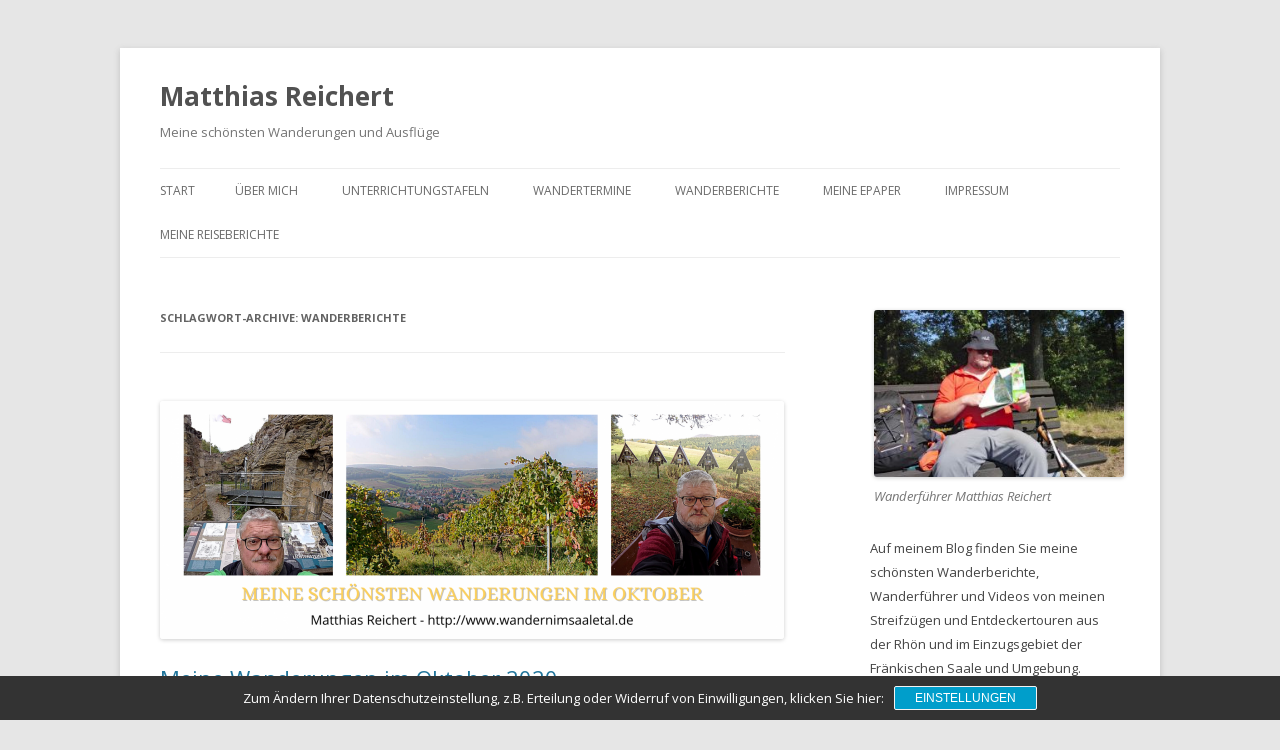

--- FILE ---
content_type: text/html; charset=UTF-8
request_url: https://www.wandernimsaaletal.de/tag/wanderberichte/
body_size: 33518
content:
<!DOCTYPE html>
<!--[if IE 7]>
<html class="ie ie7" lang="de">
<![endif]-->
<!--[if IE 8]>
<html class="ie ie8" lang="de">
<![endif]-->
<!--[if !(IE 7) & !(IE 8)]><!-->
<html lang="de">
<!--<![endif]-->
<head>
<meta charset="UTF-8" />
<meta name="viewport" content="width=device-width" />
<title>Wanderberichte Archive - Matthias Reichert</title>
<link rel="profile" href="https://gmpg.org/xfn/11" />
<link rel="pingback" href="https://www.wandernimsaaletal.de/xmlrpc.php">
<!--[if lt IE 9]>
<script src="https://www.wandernimsaaletal.de/wp-content/themes/twentytwelve/js/html5.js?ver=3.7.0" type="text/javascript"></script>
<![endif]-->
<meta name='robots' content='index, follow, max-image-preview:large, max-snippet:-1, max-video-preview:-1' />

	<!-- This site is optimized with the Yoast SEO plugin v23.5 - https://yoast.com/wordpress/plugins/seo/ -->
	<link rel="canonical" href="https://www.wandernimsaaletal.de/tag/wanderberichte/" />
	<meta property="og:locale" content="de_DE" />
	<meta property="og:type" content="article" />
	<meta property="og:title" content="Wanderberichte Archive - Matthias Reichert" />
	<meta property="og:url" content="https://www.wandernimsaaletal.de/tag/wanderberichte/" />
	<meta property="og:site_name" content="Matthias Reichert" />
	<meta name="twitter:card" content="summary_large_image" />
	<meta name="twitter:site" content="@maffylein" />
	<script type="application/ld+json" class="yoast-schema-graph">{"@context":"https://schema.org","@graph":[{"@type":"CollectionPage","@id":"https://www.wandernimsaaletal.de/tag/wanderberichte/","url":"https://www.wandernimsaaletal.de/tag/wanderberichte/","name":"Wanderberichte Archive - Matthias Reichert","isPartOf":{"@id":"https://www.wandernimsaaletal.de/#website"},"primaryImageOfPage":{"@id":"https://www.wandernimsaaletal.de/tag/wanderberichte/#primaryimage"},"image":{"@id":"https://www.wandernimsaaletal.de/tag/wanderberichte/#primaryimage"},"thumbnailUrl":"https://www.wandernimsaaletal.de/wp-content/uploads/Blogbeitraege-Wordpress-9-1.png","breadcrumb":{"@id":"https://www.wandernimsaaletal.de/tag/wanderberichte/#breadcrumb"},"inLanguage":"de"},{"@type":"ImageObject","inLanguage":"de","@id":"https://www.wandernimsaaletal.de/tag/wanderberichte/#primaryimage","url":"https://www.wandernimsaaletal.de/wp-content/uploads/Blogbeitraege-Wordpress-9-1.png","contentUrl":"https://www.wandernimsaaletal.de/wp-content/uploads/Blogbeitraege-Wordpress-9-1.png","width":1920,"height":731,"caption":"Meine schönsten Wanderungen im Oktober"},{"@type":"BreadcrumbList","@id":"https://www.wandernimsaaletal.de/tag/wanderberichte/#breadcrumb","itemListElement":[{"@type":"ListItem","position":1,"name":"Startseite","item":"https://www.wandernimsaaletal.de/"},{"@type":"ListItem","position":2,"name":"Wanderberichte"}]},{"@type":"WebSite","@id":"https://www.wandernimsaaletal.de/#website","url":"https://www.wandernimsaaletal.de/","name":"Matthias Reichert - Meine schönsten Ausflüge und Wanderungen","description":"Meine schönsten Wanderungen und Ausflüge","publisher":{"@id":"https://www.wandernimsaaletal.de/#/schema/person/f5a8837081ea3bce003cc9360371f235"},"potentialAction":[{"@type":"SearchAction","target":{"@type":"EntryPoint","urlTemplate":"https://www.wandernimsaaletal.de/?s={search_term_string}"},"query-input":{"@type":"PropertyValueSpecification","valueRequired":true,"valueName":"search_term_string"}}],"inLanguage":"de"},{"@type":["Person","Organization"],"@id":"https://www.wandernimsaaletal.de/#/schema/person/f5a8837081ea3bce003cc9360371f235","name":"Matthias Reichert","image":{"@type":"ImageObject","inLanguage":"de","@id":"https://www.wandernimsaaletal.de/#/schema/person/image/","url":"https://www.wandernimsaaletal.de/wp-content/uploads/logo_rund_220px-2.png","contentUrl":"https://www.wandernimsaaletal.de/wp-content/uploads/logo_rund_220px-2.png","width":687,"height":688,"caption":"Matthias Reichert"},"logo":{"@id":"https://www.wandernimsaaletal.de/#/schema/person/image/"},"description":"Zertifizierter Wanderführer i.A. des Rhön Klubs ZV Bad Kissingen. Zertifizierter Gäste- und Wanderführer i.A. der Staatsbad Bad bocklet.","sameAs":["http:77www.mr-73.de","https://www.facebook.com/matthiasgehtwandern","https://www.instagram.com/reichertmatthias/","https://www.pinterest.de/maffylein","https://www.youtube.com/c/Wandernimsaaletal"]}]}</script>
	<!-- / Yoast SEO plugin. -->


<link rel='dns-prefetch' href='//www.wandernimsaaletal.de' />
<link rel='dns-prefetch' href='//ws.sharethis.com' />
<link rel='dns-prefetch' href='//platform-api.sharethis.com' />
<link rel='dns-prefetch' href='//netdna.bootstrapcdn.com' />
<link rel='dns-prefetch' href='//fonts.googleapis.com' />
<link href='https://fonts.gstatic.com' crossorigin rel='preconnect' />
<link rel="alternate" type="application/rss+xml" title="Matthias Reichert &raquo; Feed" href="https://www.wandernimsaaletal.de/feed/" />
<link rel="alternate" type="application/rss+xml" title="Matthias Reichert &raquo; Kommentar-Feed" href="https://www.wandernimsaaletal.de/comments/feed/" />
<link rel="alternate" type="application/rss+xml" title="Matthias Reichert &raquo; Wanderberichte Schlagwort-Feed" href="https://www.wandernimsaaletal.de/tag/wanderberichte/feed/" />
		<!-- This site uses the Google Analytics by ExactMetrics plugin v7.12.1 - Using Analytics tracking - https://www.exactmetrics.com/ -->
							<script
				src="//www.googletagmanager.com/gtag/js?id=UA-48038351-1"  data-cfasync="false" data-wpfc-render="false" type="text/javascript" async></script>
			<script data-cfasync="false" data-wpfc-render="false" type="text/javascript">
				var em_version = '7.12.1';
				var em_track_user = true;
				var em_no_track_reason = '';
				
								var disableStrs = [
															'ga-disable-UA-48038351-1',
									];

				/* Function to detect opted out users */
				function __gtagTrackerIsOptedOut() {
					for (var index = 0; index < disableStrs.length; index++) {
						if (document.cookie.indexOf(disableStrs[index] + '=true') > -1) {
							return true;
						}
					}

					return false;
				}

				/* Disable tracking if the opt-out cookie exists. */
				if (__gtagTrackerIsOptedOut()) {
					for (var index = 0; index < disableStrs.length; index++) {
						window[disableStrs[index]] = true;
					}
				}

				/* Opt-out function */
				function __gtagTrackerOptout() {
					for (var index = 0; index < disableStrs.length; index++) {
						document.cookie = disableStrs[index] + '=true; expires=Thu, 31 Dec 2099 23:59:59 UTC; path=/';
						window[disableStrs[index]] = true;
					}
				}

				if ('undefined' === typeof gaOptout) {
					function gaOptout() {
						__gtagTrackerOptout();
					}
				}
								window.dataLayer = window.dataLayer || [];

				window.ExactMetricsDualTracker = {
					helpers: {},
					trackers: {},
				};
				if (em_track_user) {
					function __gtagDataLayer() {
						dataLayer.push(arguments);
					}

					function __gtagTracker(type, name, parameters) {
						if (!parameters) {
							parameters = {};
						}

						if (parameters.send_to) {
							__gtagDataLayer.apply(null, arguments);
							return;
						}

						if (type === 'event') {
							
														parameters.send_to = exactmetrics_frontend.ua;
							__gtagDataLayer(type, name, parameters);
													} else {
							__gtagDataLayer.apply(null, arguments);
						}
					}

					__gtagTracker('js', new Date());
					__gtagTracker('set', {
						'developer_id.dNDMyYj': true,
											});
															__gtagTracker('config', 'UA-48038351-1', {"forceSSL":"true"} );
										window.gtag = __gtagTracker;										(function () {
						/* https://developers.google.com/analytics/devguides/collection/analyticsjs/ */
						/* ga and __gaTracker compatibility shim. */
						var noopfn = function () {
							return null;
						};
						var newtracker = function () {
							return new Tracker();
						};
						var Tracker = function () {
							return null;
						};
						var p = Tracker.prototype;
						p.get = noopfn;
						p.set = noopfn;
						p.send = function () {
							var args = Array.prototype.slice.call(arguments);
							args.unshift('send');
							__gaTracker.apply(null, args);
						};
						var __gaTracker = function () {
							var len = arguments.length;
							if (len === 0) {
								return;
							}
							var f = arguments[len - 1];
							if (typeof f !== 'object' || f === null || typeof f.hitCallback !== 'function') {
								if ('send' === arguments[0]) {
									var hitConverted, hitObject = false, action;
									if ('event' === arguments[1]) {
										if ('undefined' !== typeof arguments[3]) {
											hitObject = {
												'eventAction': arguments[3],
												'eventCategory': arguments[2],
												'eventLabel': arguments[4],
												'value': arguments[5] ? arguments[5] : 1,
											}
										}
									}
									if ('pageview' === arguments[1]) {
										if ('undefined' !== typeof arguments[2]) {
											hitObject = {
												'eventAction': 'page_view',
												'page_path': arguments[2],
											}
										}
									}
									if (typeof arguments[2] === 'object') {
										hitObject = arguments[2];
									}
									if (typeof arguments[5] === 'object') {
										Object.assign(hitObject, arguments[5]);
									}
									if ('undefined' !== typeof arguments[1].hitType) {
										hitObject = arguments[1];
										if ('pageview' === hitObject.hitType) {
											hitObject.eventAction = 'page_view';
										}
									}
									if (hitObject) {
										action = 'timing' === arguments[1].hitType ? 'timing_complete' : hitObject.eventAction;
										hitConverted = mapArgs(hitObject);
										__gtagTracker('event', action, hitConverted);
									}
								}
								return;
							}

							function mapArgs(args) {
								var arg, hit = {};
								var gaMap = {
									'eventCategory': 'event_category',
									'eventAction': 'event_action',
									'eventLabel': 'event_label',
									'eventValue': 'event_value',
									'nonInteraction': 'non_interaction',
									'timingCategory': 'event_category',
									'timingVar': 'name',
									'timingValue': 'value',
									'timingLabel': 'event_label',
									'page': 'page_path',
									'location': 'page_location',
									'title': 'page_title',
								};
								for (arg in args) {
																		if (!(!args.hasOwnProperty(arg) || !gaMap.hasOwnProperty(arg))) {
										hit[gaMap[arg]] = args[arg];
									} else {
										hit[arg] = args[arg];
									}
								}
								return hit;
							}

							try {
								f.hitCallback();
							} catch (ex) {
							}
						};
						__gaTracker.create = newtracker;
						__gaTracker.getByName = newtracker;
						__gaTracker.getAll = function () {
							return [];
						};
						__gaTracker.remove = noopfn;
						__gaTracker.loaded = true;
						window['__gaTracker'] = __gaTracker;
					})();
									} else {
										console.log("");
					(function () {
						function __gtagTracker() {
							return null;
						}

						window['__gtagTracker'] = __gtagTracker;
						window['gtag'] = __gtagTracker;
					})();
									}
			</script>
				<!-- / Google Analytics by ExactMetrics -->
		<script type="text/javascript">
/* <![CDATA[ */
window._wpemojiSettings = {"baseUrl":"https:\/\/s.w.org\/images\/core\/emoji\/14.0.0\/72x72\/","ext":".png","svgUrl":"https:\/\/s.w.org\/images\/core\/emoji\/14.0.0\/svg\/","svgExt":".svg","source":{"concatemoji":"https:\/\/www.wandernimsaaletal.de\/wp-includes\/js\/wp-emoji-release.min.js?ver=6.4.7"}};
/*! This file is auto-generated */
!function(i,n){var o,s,e;function c(e){try{var t={supportTests:e,timestamp:(new Date).valueOf()};sessionStorage.setItem(o,JSON.stringify(t))}catch(e){}}function p(e,t,n){e.clearRect(0,0,e.canvas.width,e.canvas.height),e.fillText(t,0,0);var t=new Uint32Array(e.getImageData(0,0,e.canvas.width,e.canvas.height).data),r=(e.clearRect(0,0,e.canvas.width,e.canvas.height),e.fillText(n,0,0),new Uint32Array(e.getImageData(0,0,e.canvas.width,e.canvas.height).data));return t.every(function(e,t){return e===r[t]})}function u(e,t,n){switch(t){case"flag":return n(e,"\ud83c\udff3\ufe0f\u200d\u26a7\ufe0f","\ud83c\udff3\ufe0f\u200b\u26a7\ufe0f")?!1:!n(e,"\ud83c\uddfa\ud83c\uddf3","\ud83c\uddfa\u200b\ud83c\uddf3")&&!n(e,"\ud83c\udff4\udb40\udc67\udb40\udc62\udb40\udc65\udb40\udc6e\udb40\udc67\udb40\udc7f","\ud83c\udff4\u200b\udb40\udc67\u200b\udb40\udc62\u200b\udb40\udc65\u200b\udb40\udc6e\u200b\udb40\udc67\u200b\udb40\udc7f");case"emoji":return!n(e,"\ud83e\udef1\ud83c\udffb\u200d\ud83e\udef2\ud83c\udfff","\ud83e\udef1\ud83c\udffb\u200b\ud83e\udef2\ud83c\udfff")}return!1}function f(e,t,n){var r="undefined"!=typeof WorkerGlobalScope&&self instanceof WorkerGlobalScope?new OffscreenCanvas(300,150):i.createElement("canvas"),a=r.getContext("2d",{willReadFrequently:!0}),o=(a.textBaseline="top",a.font="600 32px Arial",{});return e.forEach(function(e){o[e]=t(a,e,n)}),o}function t(e){var t=i.createElement("script");t.src=e,t.defer=!0,i.head.appendChild(t)}"undefined"!=typeof Promise&&(o="wpEmojiSettingsSupports",s=["flag","emoji"],n.supports={everything:!0,everythingExceptFlag:!0},e=new Promise(function(e){i.addEventListener("DOMContentLoaded",e,{once:!0})}),new Promise(function(t){var n=function(){try{var e=JSON.parse(sessionStorage.getItem(o));if("object"==typeof e&&"number"==typeof e.timestamp&&(new Date).valueOf()<e.timestamp+604800&&"object"==typeof e.supportTests)return e.supportTests}catch(e){}return null}();if(!n){if("undefined"!=typeof Worker&&"undefined"!=typeof OffscreenCanvas&&"undefined"!=typeof URL&&URL.createObjectURL&&"undefined"!=typeof Blob)try{var e="postMessage("+f.toString()+"("+[JSON.stringify(s),u.toString(),p.toString()].join(",")+"));",r=new Blob([e],{type:"text/javascript"}),a=new Worker(URL.createObjectURL(r),{name:"wpTestEmojiSupports"});return void(a.onmessage=function(e){c(n=e.data),a.terminate(),t(n)})}catch(e){}c(n=f(s,u,p))}t(n)}).then(function(e){for(var t in e)n.supports[t]=e[t],n.supports.everything=n.supports.everything&&n.supports[t],"flag"!==t&&(n.supports.everythingExceptFlag=n.supports.everythingExceptFlag&&n.supports[t]);n.supports.everythingExceptFlag=n.supports.everythingExceptFlag&&!n.supports.flag,n.DOMReady=!1,n.readyCallback=function(){n.DOMReady=!0}}).then(function(){return e}).then(function(){var e;n.supports.everything||(n.readyCallback(),(e=n.source||{}).concatemoji?t(e.concatemoji):e.wpemoji&&e.twemoji&&(t(e.twemoji),t(e.wpemoji)))}))}((window,document),window._wpemojiSettings);
/* ]]> */
</script>
<link rel='stylesheet' id='pt-cv-public-style-css' href='https://www.wandernimsaaletal.de/wp-content/plugins/content-views-query-and-display-post-page/public/assets/css/cv.css?ver=4.2.1' type='text/css' media='all' />
<link rel='stylesheet' id='pt-cv-public-pro-style-css' href='https://www.wandernimsaaletal.de/wp-content/plugins/pt-content-views-pro/public/assets/css/cvpro.min.css?ver=5.8.10' type='text/css' media='all' />
<style id='wp-emoji-styles-inline-css' type='text/css'>

	img.wp-smiley, img.emoji {
		display: inline !important;
		border: none !important;
		box-shadow: none !important;
		height: 1em !important;
		width: 1em !important;
		margin: 0 0.07em !important;
		vertical-align: -0.1em !important;
		background: none !important;
		padding: 0 !important;
	}
</style>
<link rel='stylesheet' id='wp-block-library-css' href='https://www.wandernimsaaletal.de/wp-includes/css/dist/block-library/style.min.css?ver=6.4.7' type='text/css' media='all' />
<style id='wp-block-library-theme-inline-css' type='text/css'>
.wp-block-audio figcaption{color:#555;font-size:13px;text-align:center}.is-dark-theme .wp-block-audio figcaption{color:hsla(0,0%,100%,.65)}.wp-block-audio{margin:0 0 1em}.wp-block-code{border:1px solid #ccc;border-radius:4px;font-family:Menlo,Consolas,monaco,monospace;padding:.8em 1em}.wp-block-embed figcaption{color:#555;font-size:13px;text-align:center}.is-dark-theme .wp-block-embed figcaption{color:hsla(0,0%,100%,.65)}.wp-block-embed{margin:0 0 1em}.blocks-gallery-caption{color:#555;font-size:13px;text-align:center}.is-dark-theme .blocks-gallery-caption{color:hsla(0,0%,100%,.65)}.wp-block-image figcaption{color:#555;font-size:13px;text-align:center}.is-dark-theme .wp-block-image figcaption{color:hsla(0,0%,100%,.65)}.wp-block-image{margin:0 0 1em}.wp-block-pullquote{border-bottom:4px solid;border-top:4px solid;color:currentColor;margin-bottom:1.75em}.wp-block-pullquote cite,.wp-block-pullquote footer,.wp-block-pullquote__citation{color:currentColor;font-size:.8125em;font-style:normal;text-transform:uppercase}.wp-block-quote{border-left:.25em solid;margin:0 0 1.75em;padding-left:1em}.wp-block-quote cite,.wp-block-quote footer{color:currentColor;font-size:.8125em;font-style:normal;position:relative}.wp-block-quote.has-text-align-right{border-left:none;border-right:.25em solid;padding-left:0;padding-right:1em}.wp-block-quote.has-text-align-center{border:none;padding-left:0}.wp-block-quote.is-large,.wp-block-quote.is-style-large,.wp-block-quote.is-style-plain{border:none}.wp-block-search .wp-block-search__label{font-weight:700}.wp-block-search__button{border:1px solid #ccc;padding:.375em .625em}:where(.wp-block-group.has-background){padding:1.25em 2.375em}.wp-block-separator.has-css-opacity{opacity:.4}.wp-block-separator{border:none;border-bottom:2px solid;margin-left:auto;margin-right:auto}.wp-block-separator.has-alpha-channel-opacity{opacity:1}.wp-block-separator:not(.is-style-wide):not(.is-style-dots){width:100px}.wp-block-separator.has-background:not(.is-style-dots){border-bottom:none;height:1px}.wp-block-separator.has-background:not(.is-style-wide):not(.is-style-dots){height:2px}.wp-block-table{margin:0 0 1em}.wp-block-table td,.wp-block-table th{word-break:normal}.wp-block-table figcaption{color:#555;font-size:13px;text-align:center}.is-dark-theme .wp-block-table figcaption{color:hsla(0,0%,100%,.65)}.wp-block-video figcaption{color:#555;font-size:13px;text-align:center}.is-dark-theme .wp-block-video figcaption{color:hsla(0,0%,100%,.65)}.wp-block-video{margin:0 0 1em}.wp-block-template-part.has-background{margin-bottom:0;margin-top:0;padding:1.25em 2.375em}
</style>
<style id='classic-theme-styles-inline-css' type='text/css'>
/*! This file is auto-generated */
.wp-block-button__link{color:#fff;background-color:#32373c;border-radius:9999px;box-shadow:none;text-decoration:none;padding:calc(.667em + 2px) calc(1.333em + 2px);font-size:1.125em}.wp-block-file__button{background:#32373c;color:#fff;text-decoration:none}
</style>
<style id='global-styles-inline-css' type='text/css'>
body{--wp--preset--color--black: #000000;--wp--preset--color--cyan-bluish-gray: #abb8c3;--wp--preset--color--white: #fff;--wp--preset--color--pale-pink: #f78da7;--wp--preset--color--vivid-red: #cf2e2e;--wp--preset--color--luminous-vivid-orange: #ff6900;--wp--preset--color--luminous-vivid-amber: #fcb900;--wp--preset--color--light-green-cyan: #7bdcb5;--wp--preset--color--vivid-green-cyan: #00d084;--wp--preset--color--pale-cyan-blue: #8ed1fc;--wp--preset--color--vivid-cyan-blue: #0693e3;--wp--preset--color--vivid-purple: #9b51e0;--wp--preset--color--blue: #21759b;--wp--preset--color--dark-gray: #444;--wp--preset--color--medium-gray: #9f9f9f;--wp--preset--color--light-gray: #e6e6e6;--wp--preset--gradient--vivid-cyan-blue-to-vivid-purple: linear-gradient(135deg,rgba(6,147,227,1) 0%,rgb(155,81,224) 100%);--wp--preset--gradient--light-green-cyan-to-vivid-green-cyan: linear-gradient(135deg,rgb(122,220,180) 0%,rgb(0,208,130) 100%);--wp--preset--gradient--luminous-vivid-amber-to-luminous-vivid-orange: linear-gradient(135deg,rgba(252,185,0,1) 0%,rgba(255,105,0,1) 100%);--wp--preset--gradient--luminous-vivid-orange-to-vivid-red: linear-gradient(135deg,rgba(255,105,0,1) 0%,rgb(207,46,46) 100%);--wp--preset--gradient--very-light-gray-to-cyan-bluish-gray: linear-gradient(135deg,rgb(238,238,238) 0%,rgb(169,184,195) 100%);--wp--preset--gradient--cool-to-warm-spectrum: linear-gradient(135deg,rgb(74,234,220) 0%,rgb(151,120,209) 20%,rgb(207,42,186) 40%,rgb(238,44,130) 60%,rgb(251,105,98) 80%,rgb(254,248,76) 100%);--wp--preset--gradient--blush-light-purple: linear-gradient(135deg,rgb(255,206,236) 0%,rgb(152,150,240) 100%);--wp--preset--gradient--blush-bordeaux: linear-gradient(135deg,rgb(254,205,165) 0%,rgb(254,45,45) 50%,rgb(107,0,62) 100%);--wp--preset--gradient--luminous-dusk: linear-gradient(135deg,rgb(255,203,112) 0%,rgb(199,81,192) 50%,rgb(65,88,208) 100%);--wp--preset--gradient--pale-ocean: linear-gradient(135deg,rgb(255,245,203) 0%,rgb(182,227,212) 50%,rgb(51,167,181) 100%);--wp--preset--gradient--electric-grass: linear-gradient(135deg,rgb(202,248,128) 0%,rgb(113,206,126) 100%);--wp--preset--gradient--midnight: linear-gradient(135deg,rgb(2,3,129) 0%,rgb(40,116,252) 100%);--wp--preset--font-size--small: 13px;--wp--preset--font-size--medium: 20px;--wp--preset--font-size--large: 36px;--wp--preset--font-size--x-large: 42px;--wp--preset--spacing--20: 0.44rem;--wp--preset--spacing--30: 0.67rem;--wp--preset--spacing--40: 1rem;--wp--preset--spacing--50: 1.5rem;--wp--preset--spacing--60: 2.25rem;--wp--preset--spacing--70: 3.38rem;--wp--preset--spacing--80: 5.06rem;--wp--preset--shadow--natural: 6px 6px 9px rgba(0, 0, 0, 0.2);--wp--preset--shadow--deep: 12px 12px 50px rgba(0, 0, 0, 0.4);--wp--preset--shadow--sharp: 6px 6px 0px rgba(0, 0, 0, 0.2);--wp--preset--shadow--outlined: 6px 6px 0px -3px rgba(255, 255, 255, 1), 6px 6px rgba(0, 0, 0, 1);--wp--preset--shadow--crisp: 6px 6px 0px rgba(0, 0, 0, 1);}:where(.is-layout-flex){gap: 0.5em;}:where(.is-layout-grid){gap: 0.5em;}body .is-layout-flow > .alignleft{float: left;margin-inline-start: 0;margin-inline-end: 2em;}body .is-layout-flow > .alignright{float: right;margin-inline-start: 2em;margin-inline-end: 0;}body .is-layout-flow > .aligncenter{margin-left: auto !important;margin-right: auto !important;}body .is-layout-constrained > .alignleft{float: left;margin-inline-start: 0;margin-inline-end: 2em;}body .is-layout-constrained > .alignright{float: right;margin-inline-start: 2em;margin-inline-end: 0;}body .is-layout-constrained > .aligncenter{margin-left: auto !important;margin-right: auto !important;}body .is-layout-constrained > :where(:not(.alignleft):not(.alignright):not(.alignfull)){max-width: var(--wp--style--global--content-size);margin-left: auto !important;margin-right: auto !important;}body .is-layout-constrained > .alignwide{max-width: var(--wp--style--global--wide-size);}body .is-layout-flex{display: flex;}body .is-layout-flex{flex-wrap: wrap;align-items: center;}body .is-layout-flex > *{margin: 0;}body .is-layout-grid{display: grid;}body .is-layout-grid > *{margin: 0;}:where(.wp-block-columns.is-layout-flex){gap: 2em;}:where(.wp-block-columns.is-layout-grid){gap: 2em;}:where(.wp-block-post-template.is-layout-flex){gap: 1.25em;}:where(.wp-block-post-template.is-layout-grid){gap: 1.25em;}.has-black-color{color: var(--wp--preset--color--black) !important;}.has-cyan-bluish-gray-color{color: var(--wp--preset--color--cyan-bluish-gray) !important;}.has-white-color{color: var(--wp--preset--color--white) !important;}.has-pale-pink-color{color: var(--wp--preset--color--pale-pink) !important;}.has-vivid-red-color{color: var(--wp--preset--color--vivid-red) !important;}.has-luminous-vivid-orange-color{color: var(--wp--preset--color--luminous-vivid-orange) !important;}.has-luminous-vivid-amber-color{color: var(--wp--preset--color--luminous-vivid-amber) !important;}.has-light-green-cyan-color{color: var(--wp--preset--color--light-green-cyan) !important;}.has-vivid-green-cyan-color{color: var(--wp--preset--color--vivid-green-cyan) !important;}.has-pale-cyan-blue-color{color: var(--wp--preset--color--pale-cyan-blue) !important;}.has-vivid-cyan-blue-color{color: var(--wp--preset--color--vivid-cyan-blue) !important;}.has-vivid-purple-color{color: var(--wp--preset--color--vivid-purple) !important;}.has-black-background-color{background-color: var(--wp--preset--color--black) !important;}.has-cyan-bluish-gray-background-color{background-color: var(--wp--preset--color--cyan-bluish-gray) !important;}.has-white-background-color{background-color: var(--wp--preset--color--white) !important;}.has-pale-pink-background-color{background-color: var(--wp--preset--color--pale-pink) !important;}.has-vivid-red-background-color{background-color: var(--wp--preset--color--vivid-red) !important;}.has-luminous-vivid-orange-background-color{background-color: var(--wp--preset--color--luminous-vivid-orange) !important;}.has-luminous-vivid-amber-background-color{background-color: var(--wp--preset--color--luminous-vivid-amber) !important;}.has-light-green-cyan-background-color{background-color: var(--wp--preset--color--light-green-cyan) !important;}.has-vivid-green-cyan-background-color{background-color: var(--wp--preset--color--vivid-green-cyan) !important;}.has-pale-cyan-blue-background-color{background-color: var(--wp--preset--color--pale-cyan-blue) !important;}.has-vivid-cyan-blue-background-color{background-color: var(--wp--preset--color--vivid-cyan-blue) !important;}.has-vivid-purple-background-color{background-color: var(--wp--preset--color--vivid-purple) !important;}.has-black-border-color{border-color: var(--wp--preset--color--black) !important;}.has-cyan-bluish-gray-border-color{border-color: var(--wp--preset--color--cyan-bluish-gray) !important;}.has-white-border-color{border-color: var(--wp--preset--color--white) !important;}.has-pale-pink-border-color{border-color: var(--wp--preset--color--pale-pink) !important;}.has-vivid-red-border-color{border-color: var(--wp--preset--color--vivid-red) !important;}.has-luminous-vivid-orange-border-color{border-color: var(--wp--preset--color--luminous-vivid-orange) !important;}.has-luminous-vivid-amber-border-color{border-color: var(--wp--preset--color--luminous-vivid-amber) !important;}.has-light-green-cyan-border-color{border-color: var(--wp--preset--color--light-green-cyan) !important;}.has-vivid-green-cyan-border-color{border-color: var(--wp--preset--color--vivid-green-cyan) !important;}.has-pale-cyan-blue-border-color{border-color: var(--wp--preset--color--pale-cyan-blue) !important;}.has-vivid-cyan-blue-border-color{border-color: var(--wp--preset--color--vivid-cyan-blue) !important;}.has-vivid-purple-border-color{border-color: var(--wp--preset--color--vivid-purple) !important;}.has-vivid-cyan-blue-to-vivid-purple-gradient-background{background: var(--wp--preset--gradient--vivid-cyan-blue-to-vivid-purple) !important;}.has-light-green-cyan-to-vivid-green-cyan-gradient-background{background: var(--wp--preset--gradient--light-green-cyan-to-vivid-green-cyan) !important;}.has-luminous-vivid-amber-to-luminous-vivid-orange-gradient-background{background: var(--wp--preset--gradient--luminous-vivid-amber-to-luminous-vivid-orange) !important;}.has-luminous-vivid-orange-to-vivid-red-gradient-background{background: var(--wp--preset--gradient--luminous-vivid-orange-to-vivid-red) !important;}.has-very-light-gray-to-cyan-bluish-gray-gradient-background{background: var(--wp--preset--gradient--very-light-gray-to-cyan-bluish-gray) !important;}.has-cool-to-warm-spectrum-gradient-background{background: var(--wp--preset--gradient--cool-to-warm-spectrum) !important;}.has-blush-light-purple-gradient-background{background: var(--wp--preset--gradient--blush-light-purple) !important;}.has-blush-bordeaux-gradient-background{background: var(--wp--preset--gradient--blush-bordeaux) !important;}.has-luminous-dusk-gradient-background{background: var(--wp--preset--gradient--luminous-dusk) !important;}.has-pale-ocean-gradient-background{background: var(--wp--preset--gradient--pale-ocean) !important;}.has-electric-grass-gradient-background{background: var(--wp--preset--gradient--electric-grass) !important;}.has-midnight-gradient-background{background: var(--wp--preset--gradient--midnight) !important;}.has-small-font-size{font-size: var(--wp--preset--font-size--small) !important;}.has-medium-font-size{font-size: var(--wp--preset--font-size--medium) !important;}.has-large-font-size{font-size: var(--wp--preset--font-size--large) !important;}.has-x-large-font-size{font-size: var(--wp--preset--font-size--x-large) !important;}
.wp-block-navigation a:where(:not(.wp-element-button)){color: inherit;}
:where(.wp-block-post-template.is-layout-flex){gap: 1.25em;}:where(.wp-block-post-template.is-layout-grid){gap: 1.25em;}
:where(.wp-block-columns.is-layout-flex){gap: 2em;}:where(.wp-block-columns.is-layout-grid){gap: 2em;}
.wp-block-pullquote{font-size: 1.5em;line-height: 1.6;}
</style>
<link rel='stylesheet' id='buy-me-a-coffee-css' href='https://www.wandernimsaaletal.de/wp-content/plugins/buymeacoffee/public/css/buy-me-a-coffee-public.css?ver=3.5' type='text/css' media='all' />
<link rel='stylesheet' id='leaflet_style-css' href='https://www.wandernimsaaletal.de/wp-content/plugins/gpx-viewer/css/leaflet.css' type='text/css' media='' />
<link rel='stylesheet' id='leaflet_style_scalebar-css' href='https://www.wandernimsaaletal.de/wp-content/plugins/gpx-viewer/css/leaflet-betterscale.css' type='text/css' media='' />
<link rel='stylesheet' id='gpxv_style-css' href='https://www.wandernimsaaletal.de/wp-content/plugins/gpx-viewer/css/gpxViewer.css' type='text/css' media='' />
<link rel='stylesheet' id='dashicons-css' href='https://www.wandernimsaaletal.de/wp-includes/css/dashicons.min.css?ver=6.4.7' type='text/css' media='all' />
<link rel='stylesheet' id='wpa-css-css' href='https://www.wandernimsaaletal.de/wp-content/plugins/honeypot/includes/css/wpa.css?ver=2.1' type='text/css' media='all' />
<link rel='stylesheet' id='instalink-lite-css' href='https://www.wandernimsaaletal.de/wp-content/plugins/instalinker/assets/instalink-lite/instalink-lite-1.4.0.min.css?ver=1.5.3' type='text/css' media='all' />
<link rel='stylesheet' id='font-awesome-css' href='//netdna.bootstrapcdn.com/font-awesome/4.1.0/css/font-awesome.min.css?ver=4.1.0' type='text/css' media='all' />
<link rel='stylesheet' id='owl-carousel-css' href='https://www.wandernimsaaletal.de/wp-content/plugins/templatesnext-toolkit/css/owl.carousel.css?ver=2.2.1' type='text/css' media='all' />
<link rel='stylesheet' id='owl-carousel-transitions-css' href='https://www.wandernimsaaletal.de/wp-content/plugins/templatesnext-toolkit/css/owl.transitions.css?ver=1.3.2' type='text/css' media='all' />
<link rel='stylesheet' id='colorbox-css' href='https://www.wandernimsaaletal.de/wp-content/plugins/templatesnext-toolkit/css/colorbox.css?ver=1.5.14' type='text/css' media='all' />
<link rel='stylesheet' id='animate-css' href='https://www.wandernimsaaletal.de/wp-content/plugins/templatesnext-toolkit/css/animate.css?ver=3.5.1' type='text/css' media='all' />
<link rel='stylesheet' id='tx-style-css' href='https://www.wandernimsaaletal.de/wp-content/plugins/templatesnext-toolkit/css/tx-style.css?ver=1.01' type='text/css' media='all' />
<link rel='stylesheet' id='wpemfb-lightbox-css' href='https://www.wandernimsaaletal.de/wp-content/plugins/wp-embed-facebook/templates/lightbox/css/lightbox.css?ver=3.0.10' type='text/css' media='all' />
<link rel='stylesheet' id='output-style-css' href='https://www.wandernimsaaletal.de/wp-content/plugins/wp-gpx-maps/css/wp-gpx-maps-output.css?ver=1.0.0' type='text/css' media='all' />
<link rel='stylesheet' id='leaflet-css' href='https://www.wandernimsaaletal.de/wp-content/plugins/wp-gpx-maps/ThirdParties/Leaflet_1.5.1/leaflet.css?ver=1.5.1' type='text/css' media='all' />
<link rel='stylesheet' id='leaflet.markercluster-css' href='https://www.wandernimsaaletal.de/wp-content/plugins/wp-gpx-maps/ThirdParties/Leaflet.markercluster-1.4.1/MarkerCluster.css?ver=1.4.1,' type='text/css' media='all' />
<link rel='stylesheet' id='leaflet.Photo-css' href='https://www.wandernimsaaletal.de/wp-content/plugins/wp-gpx-maps/ThirdParties/Leaflet.Photo/Leaflet.Photo.css?ver=6.4.7' type='text/css' media='all' />
<link rel='stylesheet' id='leaflet.fullscreen-css' href='https://www.wandernimsaaletal.de/wp-content/plugins/wp-gpx-maps/ThirdParties/leaflet.fullscreen-1.4.5/Control.FullScreen.css?ver=1.5.1' type='text/css' media='all' />
<link rel='stylesheet' id='ai-core-style-css' href='https://www.wandernimsaaletal.de/wp-content/plugins/aesop-story-engine/public/assets/css/ai-core.css?ver=1' type='text/css' media='all' />
<style id='ai-core-style-inline-css' type='text/css'>
.aesop-gallery-component .aesop-component-caption{color:#333;padding:.25rem .75rem;background:rgba(255,255,255,.8);font-size:14px}.aesop-stacked-img{background-position:50%;background-repeat:no-repeat;background-size:cover;width:100%;left:0;top:0;position:relative;overflow:hidden}.aesop-stacked-img .aesop-stacked-caption{position:absolute;bottom:20px;right:20px;z-index:0;color:#333;padding:.25rem .75rem;background:rgba(255,255,255,.8);font-size:14px;-webkit-transition:all .75s ease-in-out;transition:all .75s ease-in-out}.aesop-sequence-img-wrap .aesop-sequence-caption{padding-left:4.5rem}.aesop-sequence-img-wrap .aesop-sequence-caption:before{left:0;bottom:-4px;font-weight:700;line-height:1;padding:.6rem .75rem;border:1px solid;border-color:inherit;content:counter(sequence-counter,decimal-leading-zero);counter-increment:sequence-counter}.aesop-sequence-img-wrap .aesop-sequence-img{width:100%;max-width:1200px;display:block}.aesop-hero-gallery-wrapper{clear:both;position:relative}.aesop-hero-gallery-content{position:absolute;top:20px}.aesopicon-search-plus{position:relative}.aesopicon-search-plus:after{display:inline-block;font-family:Dashicons;font-style:normal;font-weight:400;line-height:1;-webkit-font-smoothing:antialiased;-moz-osx-font-smoothing:grayscale;content:'\f179'}.aesop-parallax-component{clear:both}.aesop-parallax-component .aesop-parallax-sc{margin:0}.aesop-content-component .aesop-content-comp-wrap{padding:1.5em 2em}@media (max-width:766px){.aesop-content-component .aesop-content-comp-wrap{padding:1em}}.aesop-content-component .aesop-content-comp-inner p{line-height:1.2em}.aesop-content-component .aesop-content-img .aesop-content-comp-inner{word-wrap:break-word;background:rgba(255,255,255,.4);padding:1rem;line-height:1.3}.aesop-content-component .aesop-content-img .aesop-content-comp-inner p{margin-bottom:0}.aesop-image-component img{-webkit-box-shadow:0 0 6px -1px rgba(0,0,0,.5);box-shadow:0 0 6px -1px rgba(0,0,0,.5)}.aesop-image-component .aesop-lightbox{text-decoration:none;display:block}.aesop-image-component .aesop-img-enlarge{margin:0 0 .5rem}.aesop-image-component .aesop-img-enlarge:hover{text-decoration:none}.aesop-image-component .aesop-img-enlarge i{position:relative;top:1px}.aesop-image-component .aesop-img-enlarge,.aesop-image-component .aesop-image-component-caption{color:#b3b3b3;font-size:12px;font-family:"Helvetica Neue",Helvetica,Arial,sans-serif}.aesop-image-component .aesop-cap-cred,.aesop-image-component .aesop-img-enlarge{color:#b3b3b3}.aesop-image-component .aesop-cap-cred{border-top:1px dotted #b3b3b3;font-size:9px}.aesop-image-component:hover{opacity:.85;filter:alpha(opacity=85);-webkit-transition:opacity .25s ease-in-out;transition:opacity .25s ease-in-out}.aesop-image-component:active img{box-shadow:none}.aesop-video-component .aesop-video-component-caption{color:#b3b3b3}.aesop-video-component .aesop-component-caption{color:#333;padding:.25rem .75rem;background:rgba(255,255,255,.8);font-size:14px}.mejs-container{width:100%;max-width:800px!important;margin-left:auto;margin-right:auto}.mejs-container+p{margin-top:1rem}.aesop-quote-component{padding:3rem 2rem}.aesop-quote-component blockquote{font-style:italic}.aesop-quote-component cite{display:block;font-size:14px}.aesop-on-genesis .aesop-quote-component blockquote:before{content:none}.aesop-story-collection{clear:both}.aesop-story-collection .aesop-story-collection-title{text-align:center;background:#fff;text-transform:uppercase;font-size:1.75rem;line-height:1.75rem;letter-spacing:.05rem;padding:.8rem 0 .6rem;margin:0;z-index:2;position:relative;-webkit-box-shadow:0 7px 7px -7px #000;box-shadow:0 7px 7px -7px #000}.aesop-story-collection .aesop-collection-item{float:left;position:relative;height:220px;overflow:hidden}.aesop-story-collection .aesop-collection-item .aesop-collection-item-link{display:table;height:100%;width:100%;color:#fff;-webkit-transition:all .25s ease-in-out;transition:all .25s ease-in-out}.aesop-story-collection .aesop-collection-item .aesop-collection-item-link:before{position:absolute;content:'';width:100%;height:100%;background:#000;opacity:.65;filter:alpha(opacity=65);z-index:1}.aesop-story-collection .aesop-collection-item .aesop-collection-item-link:hover{text-decoration:none;-webkit-transition:all .25s ease-in-out;transition:all .25s ease-in-out}.aesop-story-collection .aesop-collection-item .aesop-collection-item-link:hover:before{-webkit-transition:opacity .25s linear;transition:opacity .25s linear;opacity:0;filter:alpha(opacity=0)}.aesop-story-collection .aesop-collection-item .aesop-collection-item-link:hover .aesop-collection-item-inner{background:rgba(0,0,0,.5)}.aesop-story-collection .aesop-collection-item .aesop-collection-item-inner{display:table-cell;vertical-align:middle;width:100%;height:100%;padding:0 2.5rem;position:relative;text-align:center;z-index:1;overflow:hidden;text-shadow:0 0 3px rgba(0,0,0,.6)}.aesop-story-collection .aesop-collection-item .aesop-collection-item-inner .aesop-collection-entry-title{font-weight:800;text-transform:uppercase;color:#fff;margin:auto}.aesop-story-collection .aesop-collection-item .aesop-collection-item-inner .aesop-collection-item-excerpt{font-size:12px}.aesop-story-collection .aesop-collection-item .aesop-collection-item-inner .aesop-collection-meta{font-family:"Helvetica Neue",Helvetica,Arial,sans-serif;font-size:12px;margin-bottom:3rem;font-style:italic}.aesop-story-collection .aesop-collection-item .aesop-collection-item-img{position:absolute;width:100%;height:100%;left:0;z-index:0;background-position:center center}.aesop-story-collection .aesop-collection-splash .aesop-collection-item-link:before{content:none}.aesop-story-collection .aesop-collection-splash .aesop-collection-item-link:hover .aesop-collection-item-inner{background:0 0}.aesop-story-collection .aesop-collection-splash .aesop-collection-item-inner .aesop-collection-entry-title{color:#333;text-shadow:none}.aesop-story-collection .aesop-collection-load-more{background:#000;opacity:.65;filter:alpha(opacity=65);z-index:1;height:70px;line-height:70px;color:#fff}.jorgen-article-cover-wrap{position:fixed}.aesop-article-chapter-wrap{position:relative}.aesop-article-chapter-wrap.aesop-video-chapter .aesop-cover-title{max-width:100%;margin:0;padding-bottom:20px;top:150px;border-bottom:1px solid #fff;font-size:62px!important;color:#fff;width:90%;left:10%;position:absolute;z-index:1}.aesop-article-chapter-wrap.aesop-video-chapter .aesop-cover-title small{font-size:40px}@media (max-width:800px){.aesop-article-chapter-wrap .aesop-cover-title{font-size:52px}.aesop-article-chapter-wrap .aesop-cover-title small{font-size:42px}}@media (max-width:480px){.aesop-article-chapter-wrap .aesop-cover-title{display:block;bottom:30px;font-size:32px}.aesop-article-chapter-wrap .aesop-cover-title small{display:block;font-size:20px}}.aesop-cover-title{max-width:100%;margin:0;padding-bottom:20px;bottom:100px;border-bottom:1px solid #fff;font-size:62px!important;color:#fff;width:90%;left:10%;position:absolute;z-index:1}.aesop-cover-title small{font-size:40px}.aesop-toggle-chapter-menu{position:fixed;right:-1px;bottom:57px;height:44px;width:44px;background:#e6e6e6;border-top-left-radius:2px;border-bottom-left-radius:2px;z-index:150;-webkit-transition:right .25s ease;transition:right .25s ease}.aesop-toggle-chapter-menu:hover{background:#007aac;text-decoration:none}.aesop-toggle-chapter-menu:hover i{color:#fff}.aesop-toggle-chapter-menu i{color:#007aac}.aesop-chapter-menu-open .aesop-chapter-menu{right:0}.aesop-chapter-menu-open .aesop-toggle-chapter-menu{right:250px}.aesop-close-chapter-menu{position:absolute;top:12px;right:12px;z-index:1}.aesop-close-chapter-menu:hover{cursor:pointer}.aesop-chapter-menu{right:-250px;width:250px;top:0;position:fixed;bottom:0;background:#e6e6e6;-webkit-transition:right .25s ease;transition:right .25s ease;z-index:500;counter-reset:sequence-counter;color:#777}.aesop-chapter-menu .scroll-nav__list{margin:0;padding:0}.aesop-chapter-menu *{box-sizing:border-box;-moz-box-sizing:border-box;-webkit-box-sizing:border-box}.aesop-chapter-menu li{display:block;margin-bottom:0;position:relative;padding-left:15px;font:400 14px/28px Arial,Helvetica,sans-serif}.aesop-chapter-menu li:before{content:counter(sequence-counter,upper-roman);counter-increment:sequence-counter;position:absolute;left:0}.aesop-chapter-menu a:link,.aesop-chapter-menu .scroll-nav__link{color:#777;padding-top:5px;padding-bottom:5px}.admin-bar .aesop-chapter-menu{top:32px}.aesop-chapter-menu--inner{padding:15px}.aesop-character-component .aesop-character-float{margin:.65rem 0;width:150px;text-align:center}.aesop-character-component .aesop-character-float .aesop-character-title{vertical-align:top;font-size:12px;font-family:"Helvetica Neue",Helvetica,Arial,sans-serif;color:#b3b3b3;text-transform:uppercase;letter-spacing:.05em;display:block;text-align:center;margin:0 0 .5rem}.aesop-character-component .aesop-character-float.aesop-character-right{float:right;margin-left:1.75rem}.aesop-character-component .aesop-character-float.aesop-character-center{margin-left:auto;margin-right:auto}.aesop-character-component .aesop-character-float.aesop-character-center .aesop-character-name{text-align:center}.aesop-character-component .aesop-character-float.aesop-character-left{float:left;margin-right:1.75rem}.aesop-character-component .aesop-character-avatar{width:90%;border-radius:50%}.aesop-character-component .aesop-character-cap{font-size:12px;line-height:14px;font-family:"Helvetica Neue",Helvetica,Arial,sans-serif;color:#b3b3b3;font-style:italic;margin-top:.8rem;border-top:1px dotted #b3b3b3;padding-top:.3rem}.aesop-document-component a{font-size:12px;font-family:"Helvetica Neue",Helvetica,Arial,sans-serif;color:#b3b3b3;line-height:12px;text-decoration:none}.aesop-document-component a span{border-bottom:1px solid #e6e6e6;font-size:12px;color:gray}.aesop-document-component a span:before{content:'\f498';font-family:Dashicons;position:absolute;left:0}.aesop-timeline{position:fixed;bottom:0;left:0;right:0;z-index:10}.aesop-timeline ol{margin:0;padding:0;position:relative;background:#e6e6e6;padding:5px 10px;-webkit-box-shadow:inset 0 7px 7px -7px gray;box-shadow:inset 0 7px 7px -7px gray}.aesop-timeline ol:before,.aesop-timeline ol:after{content:" ";display:table}.aesop-timeline ol:after{clear:both}.aesop-timeline ol li{display:inline-block;margin-right:5px}.aesop-timeline ol li:last-child{margin-right:0}.aesop-timeline ol li a{text-transform:uppercase;font-size:14px;color:inherit;padding:2px 10px 8px;display:block;position:relative}.aesop-timeline ol li a:after{content:'';height:20px;border-right:1px solid #666;width:1px;position:absolute;left:50%;bottom:-10px}.aesop-timeline ol li.active a{color:#428bca}.aesop-timeline ol li.active a:after{border-right-color:#428bca}
</style>
<link rel='stylesheet' id='ai-lightbox-style-css' href='https://www.wandernimsaaletal.de/wp-content/plugins/aesop-story-engine/public/assets/css/lightbox.css?ver=1' type='text/css' media='all' />
<link rel='stylesheet' id='twentytwelve-fonts-css' href='https://fonts.googleapis.com/css?family=Open+Sans%3A400italic%2C700italic%2C400%2C700&#038;subset=latin%2Clatin-ext&#038;display=fallback' type='text/css' media='all' />
<link rel='stylesheet' id='twentytwelve-style-css' href='https://www.wandernimsaaletal.de/wp-content/themes/twentytwelve/style.css?ver=20190507' type='text/css' media='all' />
<link rel='stylesheet' id='twentytwelve-block-style-css' href='https://www.wandernimsaaletal.de/wp-content/themes/twentytwelve/css/blocks.css?ver=20190406' type='text/css' media='all' />
<!--[if lt IE 9]>
<link rel='stylesheet' id='twentytwelve-ie-css' href='https://www.wandernimsaaletal.de/wp-content/themes/twentytwelve/css/ie.css?ver=20150214' type='text/css' media='all' />
<![endif]-->
<link rel='stylesheet' id='sp-dsgvo_twbs4_grid-css' href='https://www.wandernimsaaletal.de/wp-content/plugins/shapepress-dsgvo/public/css/bootstrap-grid.min.css?ver=3.1.37' type='text/css' media='all' />
<link rel='stylesheet' id='sp-dsgvo-css' href='https://www.wandernimsaaletal.de/wp-content/plugins/shapepress-dsgvo/public/css/sp-dsgvo-public.min.css?ver=3.1.37' type='text/css' media='all' />
<link rel='stylesheet' id='sp-dsgvo_popup-css' href='https://www.wandernimsaaletal.de/wp-content/plugins/shapepress-dsgvo/public/css/sp-dsgvo-popup.min.css?ver=3.1.37' type='text/css' media='all' />
<link rel='stylesheet' id='simplebar-css' href='https://www.wandernimsaaletal.de/wp-content/plugins/shapepress-dsgvo/public/css/simplebar.min.css?ver=6.4.7' type='text/css' media='all' />
<link rel='stylesheet' id='tablepress-default-css' href='https://www.wandernimsaaletal.de/wp-content/plugins/tablepress/css/build/default.css?ver=2.0.4' type='text/css' media='all' />
<script type="text/javascript" src="https://www.wandernimsaaletal.de/wp-content/plugins/google-analytics-dashboard-for-wp/assets/js/frontend-gtag.min.js?ver=7.12.1" id="exactmetrics-frontend-script-js"></script>
<script data-cfasync="false" data-wpfc-render="false" type="text/javascript" id='exactmetrics-frontend-script-js-extra'>/* <![CDATA[ */
var exactmetrics_frontend = {"js_events_tracking":"true","download_extensions":"zip,mp3,mpeg,pdf,docx,pptx,xlsx,rar","inbound_paths":"[{\"path\":\"\\\/go\\\/\",\"label\":\"affiliate\"},{\"path\":\"\\\/recommend\\\/\",\"label\":\"affiliate\"}]","home_url":"https:\/\/www.wandernimsaaletal.de","hash_tracking":"false","ua":"UA-48038351-1","v4_id":""};/* ]]> */
</script>
<script type="text/javascript" src="https://www.wandernimsaaletal.de/wp-includes/js/jquery/jquery.min.js?ver=3.7.1" id="jquery-core-js"></script>
<script type="text/javascript" src="https://www.wandernimsaaletal.de/wp-includes/js/jquery/jquery-migrate.min.js?ver=3.4.1" id="jquery-migrate-js"></script>
<script type="text/javascript" src="https://www.wandernimsaaletal.de/wp-content/plugins/buymeacoffee/public/js/buy-me-a-coffee-public.js?ver=3.5" id="buy-me-a-coffee-js"></script>
<script type="text/javascript" src="https://www.wandernimsaaletal.de/wp-content/plugins/gpx-viewer/js/leaflet.js" id="leaflet-js"></script>
<script type="text/javascript" src="https://www.wandernimsaaletal.de/wp-content/plugins/instalinker/assets/instalink-lite/instalink-lite-1.4.0.min.js?ver=1.5.3" id="instalink-lite-js"></script>
<script type="text/javascript" id="3d-flip-book-client-locale-loader-js-extra">
/* <![CDATA[ */
var FB3D_CLIENT_LOCALE = {"ajaxurl":"https:\/\/www.wandernimsaaletal.de\/wp-admin\/admin-ajax.php","dictionary":{"Table of contents":"Table of contents","Close":"Close","Bookmarks":"Bookmarks","Thumbnails":"Thumbnails","Search":"Search","Share":"Share","Facebook":"Facebook","Twitter":"Twitter","Email":"Email","Play":"Play","Previous page":"Previous page","Next page":"Next page","Zoom in":"Zoom in","Zoom out":"Zoom out","Fit view":"Fit view","Auto play":"Auto play","Full screen":"Full screen","More":"More","Smart pan":"Smart pan","Single page":"Single page","Sounds":"Sounds","Stats":"Stats","Print":"Print","Download":"Download","Goto first page":"Goto first page","Goto last page":"Goto last page"},"images":"https:\/\/www.wandernimsaaletal.de\/wp-content\/plugins\/interactive-3d-flipbook-powered-physics-engine\/assets\/images\/","jsData":{"urls":[],"posts":{"ids_mis":[],"ids":[]},"pages":[],"firstPages":[],"bookCtrlProps":[],"bookTemplates":[]},"key":"3d-flip-book","pdfJS":{"pdfJsLib":"https:\/\/www.wandernimsaaletal.de\/wp-content\/plugins\/interactive-3d-flipbook-powered-physics-engine\/assets\/js\/pdf.min.js?ver=4.3.136","pdfJsWorker":"https:\/\/www.wandernimsaaletal.de\/wp-content\/plugins\/interactive-3d-flipbook-powered-physics-engine\/assets\/js\/pdf.worker.js?ver=4.3.136","stablePdfJsLib":"https:\/\/www.wandernimsaaletal.de\/wp-content\/plugins\/interactive-3d-flipbook-powered-physics-engine\/assets\/js\/stable\/pdf.min.js?ver=2.5.207","stablePdfJsWorker":"https:\/\/www.wandernimsaaletal.de\/wp-content\/plugins\/interactive-3d-flipbook-powered-physics-engine\/assets\/js\/stable\/pdf.worker.js?ver=2.5.207","pdfJsCMapUrl":"https:\/\/www.wandernimsaaletal.de\/wp-content\/plugins\/interactive-3d-flipbook-powered-physics-engine\/assets\/cmaps\/"},"cacheurl":"https:\/\/www.wandernimsaaletal.de\/wp-content\/uploads\/3d-flip-book\/cache\/","pluginsurl":"https:\/\/www.wandernimsaaletal.de\/wp-content\/plugins\/","pluginurl":"https:\/\/www.wandernimsaaletal.de\/wp-content\/plugins\/interactive-3d-flipbook-powered-physics-engine\/","thumbnailSize":{"width":"150","height":"150"},"version":"1.16.17"};
/* ]]> */
</script>
<script type="text/javascript" src="https://www.wandernimsaaletal.de/wp-content/plugins/interactive-3d-flipbook-powered-physics-engine/assets/js/client-locale-loader.js?ver=1.16.17" id="3d-flip-book-client-locale-loader-js" async="async" data-wp-strategy="async"></script>
<script id='st_insights_js' type="text/javascript" src="https://ws.sharethis.com/button/st_insights.js?publisher=4d48b7c5-0ae3-43d4-bfbe-3ff8c17a8ae6&amp;product=simpleshare&amp;ver=8.4.5" id="ssba-sharethis-js"></script>
<script type="text/javascript" src="https://www.wandernimsaaletal.de/wp-content/plugins/wp-embed-facebook/templates/lightbox/js/lightbox.min.js?ver=3.0.10" id="wpemfb-lightbox-js"></script>
<script type="text/javascript" id="wpemfb-fbjs-js-extra">
/* <![CDATA[ */
var WEF = {"local":"de_DE","version":"v3.2","fb_id":"413344975533235"};
/* ]]> */
</script>
<script type="text/javascript" src="https://www.wandernimsaaletal.de/wp-content/plugins/wp-embed-facebook/inc/js/fb.min.js?ver=3.0.10" id="wpemfb-fbjs-js"></script>
<script type="text/javascript" src="https://www.wandernimsaaletal.de/wp-content/plugins/wp-gpx-maps/ThirdParties/Leaflet.markercluster-1.4.1/leaflet.markercluster.js?ver=1.4.1" id="leaflet.markercluster-js"></script>
<script type="text/javascript" src="https://www.wandernimsaaletal.de/wp-content/plugins/wp-gpx-maps/ThirdParties/Leaflet.Photo/Leaflet.Photo.js?ver=6.4.7" id="leaflet.Photo-js"></script>
<script type="text/javascript" src="https://www.wandernimsaaletal.de/wp-content/plugins/wp-gpx-maps/ThirdParties/leaflet.fullscreen-1.4.5/Control.FullScreen.js?ver=1.4.5" id="leaflet.fullscreen-js"></script>
<script type="text/javascript" src="https://www.wandernimsaaletal.de/wp-content/plugins/wp-gpx-maps/js/Chart.min.js?ver=2.8.0" id="chartjs-js"></script>
<script type="text/javascript" src="https://www.wandernimsaaletal.de/wp-content/plugins/wp-gpx-maps/js/WP-GPX-Maps.js?ver=1.6.02" id="wp-gpx-maps-js"></script>
<script type="text/javascript" src="//platform-api.sharethis.com/js/sharethis.js#source=googleanalytics-wordpress#product=ga&amp;property=5efc4caf8538d000128cefa6" id="googleanalytics-platform-sharethis-js"></script>
<script type="text/javascript" id="sp-dsgvo-js-extra">
/* <![CDATA[ */
var spDsgvoGeneralConfig = {"ajaxUrl":"https:\/\/www.wandernimsaaletal.de\/wp-admin\/admin-ajax.php","wpJsonUrl":"https:\/\/www.wandernimsaaletal.de\/wp-json\/legalweb\/v1\/","cookieName":"sp_dsgvo_cookie_settings","cookieVersion":"0","cookieLifeTime":"86400","cookieLifeTimeDismiss":"86400","locale":"de_DE","privacyPolicyPageId":"432","privacyPolicyPageUrl":"https:\/\/www.wandernimsaaletal.de\/impressum\/datenschutz-dsgvo\/","imprintPageId":"31","imprintPageUrl":"https:\/\/www.wandernimsaaletal.de\/impressum\/","showNoticeOnClose":"0","initialDisplayType":"cookie_notice","allIntegrationSlugs":["youtube","gmaps","osm"],"noticeHideEffect":"none","noticeOnScroll":"","noticeOnScrollOffset":"100","currentPageId":"4072","forceCookieInfo":"0","clientSideBlocking":"0"};
var spDsgvoIntegrationConfig = [{"slug":"youtube","category":"embeddings","cookieNames":"","insertLocation":"","usedTagmanager":"","jsCode":"","hosts":"youtu.be;youtube.com;youtube.;youtube-nocookie.com","placeholder":"<div class=\"sp-dsgvo sp-dsgvo-embedding-container sp-dsgvo-embedding-youtube \"><div class=\"sp-dsgvo-blocked-embedding-placeholder sp-dsgvo-blocked-embedding-placeholder-youtube\">  <div class=\"sp-dsgvo-blocked-embedding-placeholder-header\"><img class=\"sp-dsgvo-blocked-embedding-placeholder-header-icon\" src=\"https:\/\/www.wandernimsaaletal.de\/wp-content\/plugins\/shapepress-dsgvo\/public\/images\/embeddings\/icon-youtube.svg\"\/>Wir ben\u00f6tigen Ihre Zustimmung um den Inhalt von YouTube laden zu k\u00f6nnen.<\/div>  <div class=\"sp-dsgvo-blocked-embedding-placeholder-body\"><p>Mit dem Klick auf das Video werden durch den mit uns gemeinsam Verantwortlichen Youtube [Google Ireland Limited, Irland] das Video abgespielt, auf Ihrem Endger\u00e4t Skripte geladen, Cookies gespeichert und personenbezogene Daten erfasst. Damit kann Google Aktivit\u00e4ten im Internet verfolgen und Werbung zielgruppengerecht ausspielen. Es erfolgt eine Daten\u00fcbermittlung in die USA, diese verf\u00fcgt \u00fcber keinen EU-konformen Datenschutz. Weitere Informationen finden Sie <a target=\"_blank\" href=\"#\" class=\"sp-dsgvo-navigate-privacy-policy\">hier<\/a>.<\/p>   <div class=\"sp-dsgvo-blocked-embedding-button-container\"> <a href=\"#\" class=\"sp-dsgvo-direct-enable-popup sp-dsgvo-blocked-embedding-button-enable\" data-slug=\"youtube\">Hier klicken um den Inhalt zu aktivieren.<\/a><\/div>  <\/div><\/div><div class=\"sp-dsgvo-hidden-embedding-content sp-dsgvo-hidden-embedding-content-youtube\" data-sp-dsgvo-embedding-slug=\"youtube\">{encodedContent}<\/div><\/div>"},{"slug":"gmaps","category":"embeddings","cookieNames":"","insertLocation":"","usedTagmanager":"","jsCode":"","hosts":"maps.google.com;www.google.com\/maps\/","placeholder":"<div class=\"sp-dsgvo sp-dsgvo-embedding-container sp-dsgvo-embedding-gmaps \"><div class=\"sp-dsgvo-blocked-embedding-placeholder sp-dsgvo-blocked-embedding-placeholder-gmaps\">  <div class=\"sp-dsgvo-blocked-embedding-placeholder-header\"><img class=\"sp-dsgvo-blocked-embedding-placeholder-header-icon\" src=\"https:\/\/www.wandernimsaaletal.de\/wp-content\/plugins\/shapepress-dsgvo\/public\/images\/embeddings\/icon-gmaps.svg\"\/>Wir ben\u00f6tigen Ihre Zustimmung um den Inhalt von Google Maps laden zu k\u00f6nnen.<\/div>  <div class=\"sp-dsgvo-blocked-embedding-placeholder-body\"><p>Mit dem Klick auf den Dienst werden durch den mit uns gemeinsam Verantwortlichen Google [Google Ireland Limited, Irland] der Kartendienst Google Maps angezeigt, auf Ihrem Endger\u00e4t Skripte geladen, Cookies gespeichert und personenbezogene Daten erfasst. Damit kann Google Aktivit\u00e4ten im Internet verfolgen und Werbung zielgruppengerecht ausspielen. Es erfolgt eine Daten\u00fcbermittlung in die USA, diese verf\u00fcgt \u00fcber keinen EU-konformen Datenschutz. Weitere Informationen. Weitere Informationen finden Sie <a target=\"_blank\" href=\"#\" class=\"sp-dsgvo-navigate-privacy-policy\">hier<\/a>.<\/p>   <div class=\"sp-dsgvo-blocked-embedding-button-container\"> <a href=\"#\" class=\"sp-dsgvo-direct-enable-popup sp-dsgvo-blocked-embedding-button-enable\" data-slug=\"gmaps\">Hier klicken um den Inhalt zu aktivieren.<\/a><\/div>  <\/div><\/div><div class=\"sp-dsgvo-hidden-embedding-content sp-dsgvo-hidden-embedding-content-gmaps\" data-sp-dsgvo-embedding-slug=\"gmaps\">{encodedContent}<\/div><\/div>"},{"slug":"osm","category":"embeddings","cookieNames":"","insertLocation":"","usedTagmanager":"","jsCode":"","hosts":"openstreetmap.org","placeholder":"<div class=\"sp-dsgvo sp-dsgvo-embedding-container sp-dsgvo-embedding-osm \"><div class=\"sp-dsgvo-blocked-embedding-placeholder sp-dsgvo-blocked-embedding-placeholder-osm\">  <div class=\"sp-dsgvo-blocked-embedding-placeholder-header\"><img class=\"sp-dsgvo-blocked-embedding-placeholder-header-icon\" src=\"https:\/\/www.wandernimsaaletal.de\/wp-content\/plugins\/shapepress-dsgvo\/public\/images\/embeddings\/icon-osm.svg\"\/>Wir ben\u00f6tigen Ihre Zustimmung um den Inhalt von OpenStreetMap laden zu k\u00f6nnen.<\/div>  <div class=\"sp-dsgvo-blocked-embedding-placeholder-body\"><p>Mit dem Klick auf den Dienst werden durch den mit uns gemeinsam Verantwortlichen Open Street Map [OpenStreetMap Foundation, United Kingdom] der Kartendienst Open Street Map angezeigt, auf Ihrem PC Skripte geladen, personenbezogene Daten erfasst und Cookies gespeichert. Mit Hilfe der Cookies ist Open Street Map in der Lage, die Aktivit\u00e4ten von Personen im Internet zu verfolgen und Werbung zielgruppengerecht auszuspielen. Weitere Informationen finden Sie <a target=\"_blank\" href=\"#\" class=\"sp-dsgvo-navigate-privacy-policy\">hier<\/a>.<\/p>   <div class=\"sp-dsgvo-blocked-embedding-button-container\"> <a href=\"#\" class=\"sp-dsgvo-direct-enable-popup sp-dsgvo-blocked-embedding-button-enable\" data-slug=\"osm\">Hier klicken um den Inhalt zu aktivieren.<\/a><\/div>  <\/div><\/div><div class=\"sp-dsgvo-hidden-embedding-content sp-dsgvo-hidden-embedding-content-osm\" data-sp-dsgvo-embedding-slug=\"osm\">{encodedContent}<\/div><\/div>"}];
/* ]]> */
</script>
<script type="text/javascript" src="https://www.wandernimsaaletal.de/wp-content/plugins/shapepress-dsgvo/public/js/sp-dsgvo-public.min.js?ver=3.1.37" id="sp-dsgvo-js"></script>
<link rel="https://api.w.org/" href="https://www.wandernimsaaletal.de/wp-json/" /><link rel="alternate" type="application/json" href="https://www.wandernimsaaletal.de/wp-json/wp/v2/tags/655" /><link rel="EditURI" type="application/rsd+xml" title="RSD" href="https://www.wandernimsaaletal.de/xmlrpc.php?rsd" />
<meta name="generator" content="WordPress 6.4.7" />
        <script data-name="BMC-Widget" src="https://cdnjs.buymeacoffee.com/1.0.0/widget.prod.min.js" data-id="matthiasreicher" data-description="" data-message="" data-color="#FF813F" data-position="right" data-x_margin="" data-y_margin="">
        </script>
<script type="text/javascript"> 

/**  all layers have to be in this global array - in further process each map will have something like vectorM[map_ol3js_n][layer_n] */
var vectorM = [[]];


/** put translations from PHP/mo to JavaScript */
var translations = [];

/** global GET-Parameters */
var HTTP_GET_VARS = [];

</script><!-- OSM plugin V6.0.1: did not add geo meta tags. --> 
		<script type="text/javascript" async defer data-pin-color="red" 
		 data-pin-hover="true" src="https://www.wandernimsaaletal.de/wp-content/plugins/pinterest-pin-it-button-on-image-hover-and-post/js/pinit.js"></script>
		<!-- Analytics by WP Statistics v13.2.16 - https://wp-statistics.com/ -->
<script>
(function() {
	(function (i, s, o, g, r, a, m) {
		i['GoogleAnalyticsObject'] = r;
		i[r] = i[r] || function () {
				(i[r].q = i[r].q || []).push(arguments)
			}, i[r].l = 1 * new Date();
		a = s.createElement(o),
			m = s.getElementsByTagName(o)[0];
		a.async = 1;
		a.src = g;
		m.parentNode.insertBefore(a, m)
	})(window, document, 'script', 'https://google-analytics.com/analytics.js', 'ga');

	ga('create', 'UA-48038351-1', 'auto');
			ga('send', 'pageview');
	})();
</script>
<style>
    .sp-dsgvo-blocked-embedding-placeholder
    {
        color: #313334;
                    background: linear-gradient(90deg, #e3ffe7 0%, #d9e7ff 100%);            }

    a.sp-dsgvo-blocked-embedding-button-enable,
    a.sp-dsgvo-blocked-embedding-button-enable:hover,
    a.sp-dsgvo-blocked-embedding-button-enable:active {
        color: #313334;
        border-color: #313334;
        border-width: 2px;
    }

            .wp-embed-aspect-16-9 .sp-dsgvo-blocked-embedding-placeholder,
        .vc_video-aspect-ratio-169 .sp-dsgvo-blocked-embedding-placeholder,
        .elementor-aspect-ratio-169 .sp-dsgvo-blocked-embedding-placeholder{
            margin-top: -56.25%; /*16:9*/
        }

        .wp-embed-aspect-4-3 .sp-dsgvo-blocked-embedding-placeholder,
        .vc_video-aspect-ratio-43 .sp-dsgvo-blocked-embedding-placeholder,
        .elementor-aspect-ratio-43 .sp-dsgvo-blocked-embedding-placeholder{
            margin-top: -75%;
        }

        .wp-embed-aspect-3-2 .sp-dsgvo-blocked-embedding-placeholder,
        .vc_video-aspect-ratio-32 .sp-dsgvo-blocked-embedding-placeholder,
        .elementor-aspect-ratio-32 .sp-dsgvo-blocked-embedding-placeholder{
            margin-top: -66.66%;
        }
    </style>
            <style>
                /* latin */
                @font-face {
                    font-family: 'Roboto';
                    font-style: italic;
                    font-weight: 300;
                    src: local('Roboto Light Italic'),
                    local('Roboto-LightItalic'),
                    url(https://www.wandernimsaaletal.de/wp-content/plugins/shapepress-dsgvo/public/css/fonts/roboto/Roboto-LightItalic-webfont.woff) format('woff');
                    font-display: swap;

                }

                /* latin */
                @font-face {
                    font-family: 'Roboto';
                    font-style: italic;
                    font-weight: 400;
                    src: local('Roboto Italic'),
                    local('Roboto-Italic'),
                    url(https://www.wandernimsaaletal.de/wp-content/plugins/shapepress-dsgvo/public/css/fonts/roboto/Roboto-Italic-webfont.woff) format('woff');
                    font-display: swap;
                }

                /* latin */
                @font-face {
                    font-family: 'Roboto';
                    font-style: italic;
                    font-weight: 700;
                    src: local('Roboto Bold Italic'),
                    local('Roboto-BoldItalic'),
                    url(https://www.wandernimsaaletal.de/wp-content/plugins/shapepress-dsgvo/public/css/fonts/roboto/Roboto-BoldItalic-webfont.woff) format('woff');
                    font-display: swap;
                }

                /* latin */
                @font-face {
                    font-family: 'Roboto';
                    font-style: italic;
                    font-weight: 900;
                    src: local('Roboto Black Italic'),
                    local('Roboto-BlackItalic'),
                    url(https://www.wandernimsaaletal.de/wp-content/plugins/shapepress-dsgvo/public/css/fonts/roboto/Roboto-BlackItalic-webfont.woff) format('woff');
                    font-display: swap;
                }

                /* latin */
                @font-face {
                    font-family: 'Roboto';
                    font-style: normal;
                    font-weight: 300;
                    src: local('Roboto Light'),
                    local('Roboto-Light'),
                    url(https://www.wandernimsaaletal.de/wp-content/plugins/shapepress-dsgvo/public/css/fonts/roboto/Roboto-Light-webfont.woff) format('woff');
                    font-display: swap;
                }

                /* latin */
                @font-face {
                    font-family: 'Roboto';
                    font-style: normal;
                    font-weight: 400;
                    src: local('Roboto Regular'),
                    local('Roboto-Regular'),
                    url(https://www.wandernimsaaletal.de/wp-content/plugins/shapepress-dsgvo/public/css/fonts/roboto/Roboto-Regular-webfont.woff) format('woff');
                    font-display: swap;
                }

                /* latin */
                @font-face {
                    font-family: 'Roboto';
                    font-style: normal;
                    font-weight: 700;
                    src: local('Roboto Bold'),
                    local('Roboto-Bold'),
                    url(https://www.wandernimsaaletal.de/wp-content/plugins/shapepress-dsgvo/public/css/fonts/roboto/Roboto-Bold-webfont.woff) format('woff');
                    font-display: swap;
                }

                /* latin */
                @font-face {
                    font-family: 'Roboto';
                    font-style: normal;
                    font-weight: 900;
                    src: local('Roboto Black'),
                    local('Roboto-Black'),
                    url(https://www.wandernimsaaletal.de/wp-content/plugins/shapepress-dsgvo/public/css/fonts/roboto/Roboto-Black-webfont.woff) format('woff');
                    font-display: swap;
                }
            </style>
            </head>

<body class="archive tag tag-wanderberichte tag-655 wp-embed-responsive browser-chrome os-mac aesop-core aesop-on-twenty-twelve custom-font-enabled single-author">
<div id="page" class="hfeed site">
	<header id="masthead" class="site-header">
		<hgroup>
			<h1 class="site-title"><a href="https://www.wandernimsaaletal.de/" title="Matthias Reichert" rel="home">Matthias Reichert</a></h1>
			<h2 class="site-description">Meine schönsten Wanderungen und Ausflüge</h2>
		</hgroup>

		<nav id="site-navigation" class="main-navigation">
			<button class="menu-toggle">Menü</button>
			<a class="assistive-text" href="#content" title="Zum Inhalt springen">Zum Inhalt springen</a>
			<div class="nav-menu"><ul>
<li ><a href="https://www.wandernimsaaletal.de/">Start</a></li><li class="page_item page-item-117"><a href="https://www.wandernimsaaletal.de/uber-mich/">Über mich</a></li>
<li class="page_item page-item-2244"><a href="https://www.wandernimsaaletal.de/unterrichtungstafeln/">Unterrichtungstafeln</a></li>
<li class="page_item page-item-939"><a href="https://www.wandernimsaaletal.de/wandertermine/">Wandertermine</a></li>
<li class="page_item page-item-131 page_item_has_children"><a href="https://www.wandernimsaaletal.de/tourenubersicht/">Wanderberichte</a>
<ul class='children'>
	<li class="page_item page-item-1052"><a href="https://www.wandernimsaaletal.de/tourenubersicht/anderswo/">Anderswo</a></li>
	<li class="page_item page-item-463"><a href="https://www.wandernimsaaletal.de/tourenubersicht/meine-schoensten-wanderungen-archiv/">Meine Wanderungen 2013</a></li>
	<li class="page_item page-item-587"><a href="https://www.wandernimsaaletal.de/tourenubersicht/meine-wanderungen-2014/">Meine Wanderungen 2014</a></li>
	<li class="page_item page-item-857"><a href="https://www.wandernimsaaletal.de/tourenubersicht/meine-wanderungen-2015/">Meine Wanderungen 2015</a></li>
	<li class="page_item page-item-872"><a href="https://www.wandernimsaaletal.de/tourenubersicht/meine-wanderungen-2016/">Meine Wanderungen 2016</a></li>
	<li class="page_item page-item-3556"><a href="https://www.wandernimsaaletal.de/tourenubersicht/meine-wanderungen-2018/">Meine Wanderungen 2018</a></li>
	<li class="page_item page-item-1783"><a href="https://www.wandernimsaaletal.de/tourenubersicht/wanderberichte-2019/">Meine Wanderungen 2019</a></li>
	<li class="page_item page-item-3237"><a href="https://www.wandernimsaaletal.de/tourenubersicht/meine-wanderungen-2020/">Meine Wanderungen 2020</a></li>
	<li class="page_item page-item-4464"><a href="https://www.wandernimsaaletal.de/tourenubersicht/mein-wanderjahr-2021/">Meine Wanderungen 2021</a></li>
	<li class="page_item page-item-1883"><a href="https://www.wandernimsaaletal.de/tourenubersicht/wandern-im-baederland-rhoen/">Meine Wanderungen vom Kreuzberg bis Hammelburg</a></li>
	<li class="page_item page-item-3880"><a href="https://www.wandernimsaaletal.de/tourenubersicht/vom-kreuzberg-nach-hammelburg/">Vom Kreuzberg nach Hammelburg</a></li>
	<li class="page_item page-item-458"><a href="https://www.wandernimsaaletal.de/tourenubersicht/wanderfuehrer/">Wanderführer</a></li>
	<li class="page_item page-item-2328"><a href="https://www.wandernimsaaletal.de/tourenubersicht/wandern-am-gruenen-band/">Wandern am Grünen Band in der Rhön und Grabfeld</a></li>
</ul>
</li>
<li class="page_item page-item-306"><a href="https://www.wandernimsaaletal.de/meine-epaper/">Meine ePaper</a></li>
<li class="page_item page-item-31 page_item_has_children"><a href="https://www.wandernimsaaletal.de/impressum/">Impressum</a>
<ul class='children'>
	<li class="page_item page-item-432"><a href="https://www.wandernimsaaletal.de/impressum/datenschutz-dsgvo/">Datenschutz</a></li>
</ul>
</li>
<li class="page_item page-item-1671 page_item_has_children"><a href="https://www.wandernimsaaletal.de/wanderberichte-archiv/">Meine Reiseberichte</a>
<ul class='children'>
	<li class="page_item page-item-5499"><a href="https://www.wandernimsaaletal.de/wanderberichte-archiv/frankenwald-urlaub-2023/">Frankenwald Urlaub 2023</a></li>
	<li class="page_item page-item-1895"><a href="https://www.wandernimsaaletal.de/wanderberichte-archiv/schwarzwald/">Mein Schwarzwald Urlaub 2018</a></li>
	<li class="page_item page-item-5397"><a href="https://www.wandernimsaaletal.de/wanderberichte-archiv/unterwegs-im-gottesgarten/">Unterwegs im Gottesgarten</a></li>
	<li class="page_item page-item-4856"><a href="https://www.wandernimsaaletal.de/wanderberichte-archiv/wanderurlaub-in-der-oberpfalz-2021/">Wandern in der Oberpfalz 2021</a></li>
	<li class="page_item page-item-5370"><a href="https://www.wandernimsaaletal.de/wanderberichte-archiv/mein-wanderurlaub-fuessen-2022/">Wanderurlaub Füssen 2022</a></li>
	<li class="page_item page-item-2563"><a href="https://www.wandernimsaaletal.de/wanderberichte-archiv/gottesgarten-und-dreigestirn-am-obermain-2019/">Wanderurlaub im Oberen Maintal</a></li>
</ul>
</li>
</ul></div>
		</nav><!-- #site-navigation -->

			</header><!-- #masthead -->

	<div id="main" class="wrapper">

	<section id="primary" class="site-content">
		<div id="content" role="main">

					<header class="archive-header">
				<h1 class="archive-title">
				Schlagwort-Archive: <span>Wanderberichte</span>				</h1>

						</header><!-- .archive-header -->

			
	<article id="post-4072" class="post-4072 post type-post status-publish format-standard has-post-thumbnail hentry category-aktuelles category-highlights tag-ausfluege tag-hassberge tag-oktober tag-rhoen tag-schweinfurter-rhoen tag-wanderberichte">
				<header class="entry-header">
			<img width="624" height="238" src="https://www.wandernimsaaletal.de/wp-content/uploads/Blogbeitraege-Wordpress-9-1-624x238.png" class="attachment-post-thumbnail size-post-thumbnail wp-post-image" alt="Meine schönsten Wanderungen im Oktober" decoding="async" fetchpriority="high" srcset="https://www.wandernimsaaletal.de/wp-content/uploads/Blogbeitraege-Wordpress-9-1-624x238.png 624w, https://www.wandernimsaaletal.de/wp-content/uploads/Blogbeitraege-Wordpress-9-1-300x114.png 300w, https://www.wandernimsaaletal.de/wp-content/uploads/Blogbeitraege-Wordpress-9-1-1024x390.png 1024w, https://www.wandernimsaaletal.de/wp-content/uploads/Blogbeitraege-Wordpress-9-1-768x292.png 768w, https://www.wandernimsaaletal.de/wp-content/uploads/Blogbeitraege-Wordpress-9-1-1536x585.png 1536w, https://www.wandernimsaaletal.de/wp-content/uploads/Blogbeitraege-Wordpress-9-1-150x57.png 150w, https://www.wandernimsaaletal.de/wp-content/uploads/Blogbeitraege-Wordpress-9-1.png 1920w" sizes="(max-width: 624px) 100vw, 624px" />
						<h1 class="entry-title">
				<a href="https://www.wandernimsaaletal.de/meine-wanderungen-im-oktober-2020/" rel="bookmark">Meine Wanderungen im Oktober 2020</a>
			</h1>
										<div class="comments-link">
					<a href="https://www.wandernimsaaletal.de/meine-wanderungen-im-oktober-2020/#respond"><span class="leave-reply">Schreibe eine Antwort</span></a>				</div><!-- .comments-link -->
					</header><!-- .entry-header -->

				<div class="entry-content">
			<div id="fb-root"></div>
<h2>Meine schönsten Wanderungen im Oktober:</h2>
<p>Der Oktober war wieder sehr erlebnisreich. Von atemberaubenden Burgruinen in den Haßbergen bis zu erlebnisreichen Wanderungen durch unserer schönen Natur- und Kulturlandschaft in der Rhön und im Schweinfurter Oberland war wieder einiges neues mit dabei wo ich bisher auch noch nicht dort war. <a href="https://www.wandernimsaaletal.de/meine-wanderungen-im-oktober-2020/#more-4072" class="more-link">Weiterlesen <span class="meta-nav">&rarr;</span></a></p>
					</div><!-- .entry-content -->
		
		<footer class="entry-meta">
			Dieser Beitrag wurde am <a href="https://www.wandernimsaaletal.de/meine-wanderungen-im-oktober-2020/" title="12:33" rel="bookmark"><time class="entry-date" datetime="2020-11-02T12:33:35+01:00">02.11.2020</time></a><span class="by-author"> von <span class="author vcard"><a class="url fn n" href="https://www.wandernimsaaletal.de/author/admin/" title="Alle Beiträge von Matthias Reichert anzeigen" rel="author">Matthias Reichert</a></span></span> in <a href="https://www.wandernimsaaletal.de/category/aktuelles/" rel="category tag">Aktuelles</a>, <a href="https://www.wandernimsaaletal.de/category/highlights/" rel="category tag">Highlights</a> veröffentlicht. Schlagworte: <a href="https://www.wandernimsaaletal.de/tag/ausfluege/" rel="tag">Ausflüge</a>, <a href="https://www.wandernimsaaletal.de/tag/hassberge/" rel="tag">Hassberge</a>, <a href="https://www.wandernimsaaletal.de/tag/oktober/" rel="tag">Oktober</a>, <a href="https://www.wandernimsaaletal.de/tag/rhoen/" rel="tag">Rhön</a>, <a href="https://www.wandernimsaaletal.de/tag/schweinfurter-rhoen/" rel="tag">Schweinfurter Rhön</a>, <a href="https://www.wandernimsaaletal.de/tag/wanderberichte/" rel="tag">Wanderberichte</a>.								</footer><!-- .entry-meta -->
	</article><!-- #post -->

		
		</div><!-- #content -->
	</section><!-- #primary -->


			<div id="secondary" class="widget-area" role="complementary">
			<aside id="text-10" class="widget widget_text">			<div class="textwidget"><div id="attachment_3663" style="width: 310px" class="wp-caption alignnone"><img loading="lazy" decoding="async" aria-describedby="caption-attachment-3663" class="size-medium wp-image-3663" src="https://www.wandernimsaaletal.de/wp-content/uploads/matthias_wandern-300x200.jpg" alt="Wanderführer Matthias Reichert" width="300" height="200" srcset="https://www.wandernimsaaletal.de/wp-content/uploads/matthias_wandern-300x200.jpg 300w, https://www.wandernimsaaletal.de/wp-content/uploads/matthias_wandern-768x512.jpg 768w, https://www.wandernimsaaletal.de/wp-content/uploads/matthias_wandern-624x416.jpg 624w, https://www.wandernimsaaletal.de/wp-content/uploads/matthias_wandern.jpg 920w" sizes="(max-width: 300px) 100vw, 300px" /><p id="caption-attachment-3663" class="wp-caption-text">Wanderführer Matthias Reichert</p></div>
<p>Auf meinem Blog finden Sie meine schönsten Wanderberichte, Wanderführer und Videos von meinen Streifzügen und Entdeckertouren aus der Rhön und im Einzugsgebiet der Fränkischen Saale und Umgebung.</p>
</div>
		</aside><aside id="search-2" class="widget widget_search"><form role="search" method="get" id="searchform" class="searchform" action="https://www.wandernimsaaletal.de/">
				<div>
					<label class="screen-reader-text" for="s">Suche nach:</label>
					<input type="text" value="" name="s" id="s" />
					<input type="submit" id="searchsubmit" value="Suchen" />
				</div>
			</form></aside><aside id="calendar-2" class="widget widget_calendar"><div id="calendar_wrap" class="calendar_wrap"><table id="wp-calendar" class="wp-calendar-table">
	<caption>Januar 2026</caption>
	<thead>
	<tr>
		<th scope="col" title="Mittwoch">M</th>
		<th scope="col" title="Donnerstag">D</th>
		<th scope="col" title="Freitag">F</th>
		<th scope="col" title="Samstag">S</th>
		<th scope="col" title="Sonntag">S</th>
		<th scope="col" title="Montag">M</th>
		<th scope="col" title="Dienstag">D</th>
	</tr>
	</thead>
	<tbody>
	<tr>
		<td colspan="1" class="pad">&nbsp;</td><td>1</td><td>2</td><td>3</td><td>4</td><td>5</td><td>6</td>
	</tr>
	<tr>
		<td>7</td><td>8</td><td>9</td><td>10</td><td>11</td><td>12</td><td>13</td>
	</tr>
	<tr>
		<td>14</td><td>15</td><td>16</td><td>17</td><td>18</td><td>19</td><td>20</td>
	</tr>
	<tr>
		<td>21</td><td id="today">22</td><td>23</td><td>24</td><td>25</td><td>26</td><td>27</td>
	</tr>
	<tr>
		<td>28</td><td>29</td><td>30</td><td>31</td>
		<td class="pad" colspan="3">&nbsp;</td>
	</tr>
	</tbody>
	</table><nav aria-label="Vorherige und nächste Monate" class="wp-calendar-nav">
		<span class="wp-calendar-nav-prev"><a href="https://www.wandernimsaaletal.de/2022/07/">&laquo; Juli</a></span>
		<span class="pad">&nbsp;</span>
		<span class="wp-calendar-nav-next">&nbsp;</span>
	</nav></div></aside><aside id="categories-3" class="widget widget_categories"><h3 class="widget-title">Kategorien</h3><form action="https://www.wandernimsaaletal.de" method="get"><label class="screen-reader-text" for="cat">Kategorien</label><select  name='cat' id='cat' class='postform'>
	<option value='-1'>Kategorie auswählen</option>
	<option class="level-0" value="123">Aktuelles&nbsp;&nbsp;(4)</option>
	<option class="level-0" value="121">Aura&nbsp;&nbsp;(1)</option>
	<option class="level-0" value="688">Ausflüge&nbsp;&nbsp;(11)</option>
	<option class="level-1" value="689">&nbsp;&nbsp;&nbsp;Burgen und Schlösser&nbsp;&nbsp;(9)</option>
	<option class="level-1" value="830">&nbsp;&nbsp;&nbsp;Main&nbsp;&nbsp;(1)</option>
	<option class="level-0" value="33">Bad Bocklet&nbsp;&nbsp;(10)</option>
	<option class="level-0" value="282">Bad Brückenau&nbsp;&nbsp;(5)</option>
	<option class="level-0" value="47">Bad Kissingen&nbsp;&nbsp;(8)</option>
	<option class="level-0" value="3">Bad Königshofen&nbsp;&nbsp;(5)</option>
	<option class="level-0" value="26">Bad Neustadt&nbsp;&nbsp;(10)</option>
	<option class="level-0" value="236">Bastheim&nbsp;&nbsp;(1)</option>
	<option class="level-0" value="445">Bischofsheim an der Rhön&nbsp;&nbsp;(7)</option>
	<option class="level-0" value="472">Burgsinn&nbsp;&nbsp;(2)</option>
	<option class="level-0" value="235">Burkardroth&nbsp;&nbsp;(8)</option>
	<option class="level-0" value="805">Dittelbrunn&nbsp;&nbsp;(1)</option>
	<option class="level-0" value="499">Ebersburg&nbsp;&nbsp;(1)</option>
	<option class="level-0" value="517">Ehrenberg&nbsp;&nbsp;(1)</option>
	<option class="level-0" value="40">Elfershausen&nbsp;&nbsp;(4)</option>
	<option class="level-0" value="630">ePaper&nbsp;&nbsp;(9)</option>
	<option class="level-0" value="114">Euerdorf&nbsp;&nbsp;(7)</option>
	<option class="level-0" value="671">Fladungen&nbsp;&nbsp;(2)</option>
	<option class="level-0" value="382">Gemünden am Main&nbsp;&nbsp;(2)</option>
	<option class="level-0" value="276">Geroda&nbsp;&nbsp;(2)</option>
	<option class="level-0" value="246">Gersfeld ( Rhön )&nbsp;&nbsp;(3)</option>
	<option class="level-0" value="373">Gössenheim&nbsp;&nbsp;(2)</option>
	<option class="level-0" value="248">Grabfeld&nbsp;&nbsp;(7)</option>
	<option class="level-0" value="160">Gräfendorf&nbsp;&nbsp;(1)</option>
	<option class="level-0" value="136">Hammelburg&nbsp;&nbsp;(10)</option>
	<option class="level-0" value="34">Heustreu&nbsp;&nbsp;(2)</option>
	<option class="level-0" value="437">Highlights&nbsp;&nbsp;(3)</option>
	<option class="level-0" value="482">Hilders&nbsp;&nbsp;(3)</option>
	<option class="level-0" value="315">Höchheim&nbsp;&nbsp;(1)</option>
	<option class="level-0" value="153">Hohenroth&nbsp;&nbsp;(3)</option>
	<option class="level-0" value="63">Hollstadt&nbsp;&nbsp;(2)</option>
	<option class="level-0" value="690">Jossgrund&nbsp;&nbsp;(1)</option>
	<option class="level-0" value="704">Kalbach&nbsp;&nbsp;(2)</option>
	<option class="level-0" value="259">Kaltennordheim&nbsp;&nbsp;(4)</option>
	<option class="level-0" value="796">Karsbach&nbsp;&nbsp;(1)</option>
	<option class="level-0" value="559">Maßbach&nbsp;&nbsp;(2)</option>
	<option class="level-1" value="560">&nbsp;&nbsp;&nbsp;Rannungen&nbsp;&nbsp;(1)</option>
	<option class="level-0" value="395">Meine Reiseberichte&nbsp;&nbsp;(17)</option>
	<option class="level-1" value="420">&nbsp;&nbsp;&nbsp;Ausfahrt Autobahn&nbsp;&nbsp;(1)</option>
	<option class="level-1" value="624">&nbsp;&nbsp;&nbsp;Ausflüge&nbsp;&nbsp;(3)</option>
	<option class="level-1" value="860">&nbsp;&nbsp;&nbsp;Gottesgarten&nbsp;&nbsp;(1)</option>
	<option class="level-1" value="555">&nbsp;&nbsp;&nbsp;Königswinter&nbsp;&nbsp;(1)</option>
	<option class="level-1" value="454">&nbsp;&nbsp;&nbsp;Oberes Maintal 2019&nbsp;&nbsp;(4)</option>
	<option class="level-1" value="820">&nbsp;&nbsp;&nbsp;Oberpfälzer Wald&nbsp;&nbsp;(1)</option>
	<option class="level-1" value="396">&nbsp;&nbsp;&nbsp;Schwarzwald Urlaub 2018&nbsp;&nbsp;(6)</option>
	<option class="level-0" value="594">Meine Wanderregionen&nbsp;&nbsp;(92)</option>
	<option class="level-1" value="611">&nbsp;&nbsp;&nbsp;Brückenauer Rhön&nbsp;&nbsp;(2)</option>
	<option class="level-1" value="609">&nbsp;&nbsp;&nbsp;Ebersburger Rhön&nbsp;&nbsp;(1)</option>
	<option class="level-1" value="137">&nbsp;&nbsp;&nbsp;Fränkische Saale&nbsp;&nbsp;(28)</option>
	<option class="level-1" value="596">&nbsp;&nbsp;&nbsp;Grabfeld&nbsp;&nbsp;(4)</option>
	<option class="level-1" value="322">&nbsp;&nbsp;&nbsp;Grünes Band&nbsp;&nbsp;(19)</option>
	<option class="level-1" value="492">&nbsp;&nbsp;&nbsp;Hassberge&nbsp;&nbsp;(4)</option>
	<option class="level-1" value="640">&nbsp;&nbsp;&nbsp;Hessiche Rhön&nbsp;&nbsp;(5)</option>
	<option class="level-1" value="597">&nbsp;&nbsp;&nbsp;Hohe Rhön&nbsp;&nbsp;(1)</option>
	<option class="level-1" value="601">&nbsp;&nbsp;&nbsp;Kreuzberg&nbsp;&nbsp;(5)</option>
	<option class="level-1" value="677">&nbsp;&nbsp;&nbsp;Lange Rhön&nbsp;&nbsp;(3)</option>
	<option class="level-1" value="760">&nbsp;&nbsp;&nbsp;Rhön Grabfeld&nbsp;&nbsp;(6)</option>
	<option class="level-1" value="599">&nbsp;&nbsp;&nbsp;Salzforst&nbsp;&nbsp;(1)</option>
	<option class="level-1" value="595">&nbsp;&nbsp;&nbsp;Schwarze Berge&nbsp;&nbsp;(9)</option>
	<option class="level-1" value="756">&nbsp;&nbsp;&nbsp;Schweinfurter Land&nbsp;&nbsp;(1)</option>
	<option class="level-1" value="645">&nbsp;&nbsp;&nbsp;Schweinfurter Rhön&nbsp;&nbsp;(4)</option>
	<option class="level-1" value="683">&nbsp;&nbsp;&nbsp;Spessart&nbsp;&nbsp;(3)</option>
	<option class="level-1" value="776">&nbsp;&nbsp;&nbsp;Steigerwald&nbsp;&nbsp;(1)</option>
	<option class="level-1" value="600">&nbsp;&nbsp;&nbsp;Südrhön&nbsp;&nbsp;(21)</option>
	<option class="level-0" value="237">Mellrichstadt&nbsp;&nbsp;(4)</option>
	<option class="level-0" value="507">Motten&nbsp;&nbsp;(1)</option>
	<option class="level-0" value="49">Münnerstadt&nbsp;&nbsp;(1)</option>
	<option class="level-0" value="294">Nüsttal&nbsp;&nbsp;(1)</option>
	<option class="level-0" value="338">Oberelsbach&nbsp;&nbsp;(4)</option>
	<option class="level-0" value="277">Oberleichtersbach&nbsp;&nbsp;(3)</option>
	<option class="level-0" value="171">Oberthulba&nbsp;&nbsp;(6)</option>
	<option class="level-0" value="366">Oerlenbach&nbsp;&nbsp;(4)</option>
	<option class="level-0" value="263">Ostheim vor der Rhön&nbsp;&nbsp;(7)</option>
	<option class="level-0" value="426">Poppenhausen (Unterfranken)&nbsp;&nbsp;(2)</option>
	<option class="level-0" value="337">Rhönblick&nbsp;&nbsp;(2)</option>
	<option class="level-0" value="55">Saal an der Saale&nbsp;&nbsp;(1)</option>
	<option class="level-0" value="536">Sandberg (Rhön Grabfeld)&nbsp;&nbsp;(2)</option>
	<option class="level-0" value="580">Schondra&nbsp;&nbsp;(2)</option>
	<option class="level-0" value="817">Sinntal&nbsp;&nbsp;(1)</option>
	<option class="level-0" value="491">Stadtlauringen&nbsp;&nbsp;(3)</option>
	<option class="level-0" value="427">Stepfershausen&nbsp;&nbsp;(1)</option>
	<option class="level-0" value="520">Sulzdorf an der Lederhecke&nbsp;&nbsp;(1)</option>
	<option class="level-0" value="247">Sulzfeld im Grabfeld&nbsp;&nbsp;(2)</option>
	<option class="level-0" value="815">Tann&nbsp;&nbsp;(1)</option>
	<option class="level-0" value="1">Uncategorized&nbsp;&nbsp;(1)</option>
	<option class="level-0" value="116">Unsleben&nbsp;&nbsp;(1)</option>
	<option class="level-0" value="125">Wanderberichte&nbsp;&nbsp;(163)</option>
	<option class="level-1" value="126">&nbsp;&nbsp;&nbsp;Wanderberichte 2013&nbsp;&nbsp;(9)</option>
	<option class="level-1" value="132">&nbsp;&nbsp;&nbsp;Wanderberichte 2014&nbsp;&nbsp;(12)</option>
	<option class="level-1" value="190">&nbsp;&nbsp;&nbsp;Wanderberichte 2015&nbsp;&nbsp;(27)</option>
	<option class="level-1" value="191">&nbsp;&nbsp;&nbsp;Wanderberichte 2016&nbsp;&nbsp;(25)</option>
	<option class="level-1" value="575">&nbsp;&nbsp;&nbsp;Wanderberichte 2018&nbsp;&nbsp;(7)</option>
	<option class="level-1" value="374">&nbsp;&nbsp;&nbsp;Wanderberichte 2019&nbsp;&nbsp;(22)</option>
	<option class="level-1" value="544">&nbsp;&nbsp;&nbsp;Wanderberichte 2020&nbsp;&nbsp;(38)</option>
	<option class="level-1" value="743">&nbsp;&nbsp;&nbsp;Wanderberichte 2021&nbsp;&nbsp;(23)</option>
	<option class="level-0" value="551">Wandern mit dem Bus&nbsp;&nbsp;(15)</option>
	<option class="level-1" value="552">&nbsp;&nbsp;&nbsp;Kreuzberg Shuttle&nbsp;&nbsp;(10)</option>
	<option class="level-1" value="553">&nbsp;&nbsp;&nbsp;Meine Bäderland Wanderungen&nbsp;&nbsp;(6)</option>
	<option class="level-0" value="365">Wartmannsroth&nbsp;&nbsp;(2)</option>
	<option class="level-0" value="372">Werntal&nbsp;&nbsp;(2)</option>
	<option class="level-0" value="667">Wildflecken&nbsp;&nbsp;(4)</option>
	<option class="level-0" value="394">Willmars&nbsp;&nbsp;(3)</option>
	<option class="level-0" value="167">Wülfershausen an der Saale&nbsp;&nbsp;(1)</option>
	<option class="level-0" value="678">Würzburger Land&nbsp;&nbsp;(1)</option>
</select>
</form><script type="text/javascript">
/* <![CDATA[ */

(function() {
	var dropdown = document.getElementById( "cat" );
	function onCatChange() {
		if ( dropdown.options[ dropdown.selectedIndex ].value > 0 ) {
			dropdown.parentNode.submit();
		}
	}
	dropdown.onchange = onCatChange;
})();

/* ]]> */
</script>
</aside><aside id="archives-2" class="widget widget_archive"><h3 class="widget-title">Archive</h3>		<label class="screen-reader-text" for="archives-dropdown-2">Archive</label>
		<select id="archives-dropdown-2" name="archive-dropdown">
			
			<option value="">Monat auswählen</option>
				<option value='https://www.wandernimsaaletal.de/2022/07/'> Juli 2022 &nbsp;(2)</option>
	<option value='https://www.wandernimsaaletal.de/2021/12/'> Dezember 2021 &nbsp;(2)</option>
	<option value='https://www.wandernimsaaletal.de/2021/11/'> November 2021 &nbsp;(3)</option>
	<option value='https://www.wandernimsaaletal.de/2021/10/'> Oktober 2021 &nbsp;(1)</option>
	<option value='https://www.wandernimsaaletal.de/2021/09/'> September 2021 &nbsp;(2)</option>
	<option value='https://www.wandernimsaaletal.de/2021/08/'> August 2021 &nbsp;(1)</option>
	<option value='https://www.wandernimsaaletal.de/2021/05/'> Mai 2021 &nbsp;(4)</option>
	<option value='https://www.wandernimsaaletal.de/2021/04/'> April 2021 &nbsp;(3)</option>
	<option value='https://www.wandernimsaaletal.de/2021/03/'> März 2021 &nbsp;(3)</option>
	<option value='https://www.wandernimsaaletal.de/2021/02/'> Februar 2021 &nbsp;(3)</option>
	<option value='https://www.wandernimsaaletal.de/2021/01/'> Januar 2021 &nbsp;(3)</option>
	<option value='https://www.wandernimsaaletal.de/2020/11/'> November 2020 &nbsp;(5)</option>
	<option value='https://www.wandernimsaaletal.de/2020/10/'> Oktober 2020 &nbsp;(4)</option>
	<option value='https://www.wandernimsaaletal.de/2020/09/'> September 2020 &nbsp;(3)</option>
	<option value='https://www.wandernimsaaletal.de/2020/08/'> August 2020 &nbsp;(4)</option>
	<option value='https://www.wandernimsaaletal.de/2020/07/'> Juli 2020 &nbsp;(5)</option>
	<option value='https://www.wandernimsaaletal.de/2020/06/'> Juni 2020 &nbsp;(5)</option>
	<option value='https://www.wandernimsaaletal.de/2020/05/'> Mai 2020 &nbsp;(5)</option>
	<option value='https://www.wandernimsaaletal.de/2020/04/'> April 2020 &nbsp;(3)</option>
	<option value='https://www.wandernimsaaletal.de/2020/03/'> März 2020 &nbsp;(1)</option>
	<option value='https://www.wandernimsaaletal.de/2020/02/'> Februar 2020 &nbsp;(2)</option>
	<option value='https://www.wandernimsaaletal.de/2020/01/'> Januar 2020 &nbsp;(3)</option>
	<option value='https://www.wandernimsaaletal.de/2019/11/'> November 2019 &nbsp;(1)</option>
	<option value='https://www.wandernimsaaletal.de/2019/10/'> Oktober 2019 &nbsp;(3)</option>
	<option value='https://www.wandernimsaaletal.de/2019/09/'> September 2019 &nbsp;(4)</option>
	<option value='https://www.wandernimsaaletal.de/2019/08/'> August 2019 &nbsp;(3)</option>
	<option value='https://www.wandernimsaaletal.de/2019/07/'> Juli 2019 &nbsp;(1)</option>
	<option value='https://www.wandernimsaaletal.de/2019/06/'> Juni 2019 &nbsp;(1)</option>
	<option value='https://www.wandernimsaaletal.de/2019/05/'> Mai 2019 &nbsp;(2)</option>
	<option value='https://www.wandernimsaaletal.de/2019/04/'> April 2019 &nbsp;(6)</option>
	<option value='https://www.wandernimsaaletal.de/2019/03/'> März 2019 &nbsp;(1)</option>
	<option value='https://www.wandernimsaaletal.de/2019/02/'> Februar 2019 &nbsp;(2)</option>
	<option value='https://www.wandernimsaaletal.de/2019/01/'> Januar 2019 &nbsp;(1)</option>
	<option value='https://www.wandernimsaaletal.de/2018/11/'> November 2018 &nbsp;(1)</option>
	<option value='https://www.wandernimsaaletal.de/2018/09/'> September 2018 &nbsp;(7)</option>
	<option value='https://www.wandernimsaaletal.de/2018/04/'> April 2018 &nbsp;(3)</option>
	<option value='https://www.wandernimsaaletal.de/2018/03/'> März 2018 &nbsp;(2)</option>
	<option value='https://www.wandernimsaaletal.de/2018/02/'> Februar 2018 &nbsp;(1)</option>
	<option value='https://www.wandernimsaaletal.de/2018/01/'> Januar 2018 &nbsp;(2)</option>
	<option value='https://www.wandernimsaaletal.de/2016/08/'> August 2016 &nbsp;(2)</option>
	<option value='https://www.wandernimsaaletal.de/2016/07/'> Juli 2016 &nbsp;(3)</option>
	<option value='https://www.wandernimsaaletal.de/2016/06/'> Juni 2016 &nbsp;(2)</option>
	<option value='https://www.wandernimsaaletal.de/2016/05/'> Mai 2016 &nbsp;(7)</option>
	<option value='https://www.wandernimsaaletal.de/2016/04/'> April 2016 &nbsp;(2)</option>
	<option value='https://www.wandernimsaaletal.de/2016/03/'> März 2016 &nbsp;(3)</option>
	<option value='https://www.wandernimsaaletal.de/2016/02/'> Februar 2016 &nbsp;(3)</option>
	<option value='https://www.wandernimsaaletal.de/2016/01/'> Januar 2016 &nbsp;(3)</option>
	<option value='https://www.wandernimsaaletal.de/2015/10/'> Oktober 2015 &nbsp;(1)</option>
	<option value='https://www.wandernimsaaletal.de/2015/09/'> September 2015 &nbsp;(3)</option>
	<option value='https://www.wandernimsaaletal.de/2015/08/'> August 2015 &nbsp;(4)</option>
	<option value='https://www.wandernimsaaletal.de/2015/07/'> Juli 2015 &nbsp;(4)</option>
	<option value='https://www.wandernimsaaletal.de/2015/06/'> Juni 2015 &nbsp;(2)</option>
	<option value='https://www.wandernimsaaletal.de/2015/05/'> Mai 2015 &nbsp;(2)</option>
	<option value='https://www.wandernimsaaletal.de/2015/04/'> April 2015 &nbsp;(1)</option>
	<option value='https://www.wandernimsaaletal.de/2015/03/'> März 2015 &nbsp;(4)</option>
	<option value='https://www.wandernimsaaletal.de/2015/02/'> Februar 2015 &nbsp;(4)</option>
	<option value='https://www.wandernimsaaletal.de/2015/01/'> Januar 2015 &nbsp;(2)</option>
	<option value='https://www.wandernimsaaletal.de/2014/09/'> September 2014 &nbsp;(1)</option>
	<option value='https://www.wandernimsaaletal.de/2014/08/'> August 2014 &nbsp;(1)</option>
	<option value='https://www.wandernimsaaletal.de/2014/07/'> Juli 2014 &nbsp;(1)</option>
	<option value='https://www.wandernimsaaletal.de/2014/06/'> Juni 2014 &nbsp;(1)</option>
	<option value='https://www.wandernimsaaletal.de/2014/05/'> Mai 2014 &nbsp;(1)</option>
	<option value='https://www.wandernimsaaletal.de/2014/04/'> April 2014 &nbsp;(2)</option>
	<option value='https://www.wandernimsaaletal.de/2014/03/'> März 2014 &nbsp;(4)</option>
	<option value='https://www.wandernimsaaletal.de/2014/02/'> Februar 2014 &nbsp;(1)</option>
	<option value='https://www.wandernimsaaletal.de/2013/09/'> September 2013 &nbsp;(1)</option>
	<option value='https://www.wandernimsaaletal.de/2013/08/'> August 2013 &nbsp;(3)</option>
	<option value='https://www.wandernimsaaletal.de/2013/07/'> Juli 2013 &nbsp;(1)</option>
	<option value='https://www.wandernimsaaletal.de/2013/06/'> Juni 2013 &nbsp;(1)</option>
	<option value='https://www.wandernimsaaletal.de/2013/05/'> Mai 2013 &nbsp;(3)</option>

		</select>

			<script type="text/javascript">
/* <![CDATA[ */

(function() {
	var dropdown = document.getElementById( "archives-dropdown-2" );
	function onSelectChange() {
		if ( dropdown.options[ dropdown.selectedIndex ].value !== '' ) {
			document.location.href = this.options[ this.selectedIndex ].value;
		}
	}
	dropdown.onchange = onSelectChange;
})();

/* ]]> */
</script>
</aside><aside id="meta-2" class="widget widget_meta"><h3 class="widget-title">Meta</h3>
		<ul>
						<li><a rel="nofollow" href="https://www.wandernimsaaletal.de/wp-login.php">Anmelden</a></li>
			<li><a href="https://www.wandernimsaaletal.de/feed/">Feed der Einträge</a></li>
			<li><a href="https://www.wandernimsaaletal.de/comments/feed/">Kommentar-Feed</a></li>

			<li><a href="https://de.wordpress.org/">WordPress.org</a></li>
		</ul>

		</aside><aside id="tag_cloud-4" class="widget widget_tag_cloud"><h3 class="widget-title">Schlagwörter:</h3><div class="tagcloud"><ul class='wp-tag-cloud' role='list'>
	<li><a href="https://www.wandernimsaaletal.de/tag/altenberg/" class="tag-cloud-link tag-link-139 tag-link-position-1" style="font-size: 8pt;" aria-label="Altenberg (3 Einträge)">Altenberg</a></li>
	<li><a href="https://www.wandernimsaaletal.de/tag/bad-bocklet/" class="tag-cloud-link tag-link-128 tag-link-position-2" style="font-size: 16.4pt;" aria-label="Bad Bocklet (11 Einträge)">Bad Bocklet</a></li>
	<li><a href="https://www.wandernimsaaletal.de/tag/bad-brueckenau/" class="tag-cloud-link tag-link-283 tag-link-position-3" style="font-size: 9.75pt;" aria-label="Bad Brückenau (4 Einträge)">Bad Brückenau</a></li>
	<li><a href="https://www.wandernimsaaletal.de/tag/bad-kissingen/" class="tag-cloud-link tag-link-207 tag-link-position-4" style="font-size: 11.15pt;" aria-label="Bad Kissingen (5 Einträge)">Bad Kissingen</a></li>
	<li><a href="https://www.wandernimsaaletal.de/tag/bad-neustadt/" class="tag-cloud-link tag-link-100 tag-link-position-5" style="font-size: 13.25pt;" aria-label="Bad Neustadt (7 Einträge)">Bad Neustadt</a></li>
	<li><a href="https://www.wandernimsaaletal.de/tag/burgen-und-schloesser/" class="tag-cloud-link tag-link-627 tag-link-position-6" style="font-size: 12.375pt;" aria-label="Burgen und Schlösser (6 Einträge)">Burgen und Schlösser</a></li>
	<li><a href="https://www.wandernimsaaletal.de/tag/burkardroth/" class="tag-cloud-link tag-link-214 tag-link-position-7" style="font-size: 12.375pt;" aria-label="Burkardroth (6 Einträge)">Burkardroth</a></li>
	<li><a href="https://www.wandernimsaaletal.de/tag/baederland-rhoen/" class="tag-cloud-link tag-link-549 tag-link-position-8" style="font-size: 11.15pt;" aria-label="Bäderland Rhön (5 Einträge)">Bäderland Rhön</a></li>
	<li><a href="https://www.wandernimsaaletal.de/tag/buechelberg/" class="tag-cloud-link tag-link-176 tag-link-position-9" style="font-size: 8pt;" aria-label="Büchelberg (3 Einträge)">Büchelberg</a></li>
	<li><a href="https://www.wandernimsaaletal.de/tag/diebach/" class="tag-cloud-link tag-link-154 tag-link-position-10" style="font-size: 11.15pt;" aria-label="Diebach (5 Einträge)">Diebach</a></li>
	<li><a href="https://www.wandernimsaaletal.de/tag/elfershausen/" class="tag-cloud-link tag-link-112 tag-link-position-11" style="font-size: 9.75pt;" aria-label="Elfershausen (4 Einträge)">Elfershausen</a></li>
	<li><a href="https://www.wandernimsaaletal.de/tag/fraenkische-saale/" class="tag-cloud-link tag-link-130 tag-link-position-12" style="font-size: 22pt;" aria-label="Fränkische Saale (24 Einträge)">Fränkische Saale</a></li>
	<li><a href="https://www.wandernimsaaletal.de/tag/grabfeld/" class="tag-cloud-link tag-link-321 tag-link-position-13" style="font-size: 13.25pt;" aria-label="Grabfeld (7 Einträge)">Grabfeld</a></li>
	<li><a href="https://www.wandernimsaaletal.de/tag/gruenes-band/" class="tag-cloud-link tag-link-316 tag-link-position-14" style="font-size: 18.5pt;" aria-label="Grünes Band (15 Einträge)">Grünes Band</a></li>
	<li><a href="https://www.wandernimsaaletal.de/tag/hammelburg/" class="tag-cloud-link tag-link-90 tag-link-position-15" style="font-size: 16.925pt;" aria-label="Hammelburg (12 Einträge)">Hammelburg</a></li>
	<li><a href="https://www.wandernimsaaletal.de/tag/hassberge/" class="tag-cloud-link tag-link-461 tag-link-position-16" style="font-size: 11.15pt;" aria-label="Hassberge (5 Einträge)">Hassberge</a></li>
	<li><a href="https://www.wandernimsaaletal.de/tag/hassenbach/" class="tag-cloud-link tag-link-227 tag-link-position-17" style="font-size: 9.75pt;" aria-label="Hassenbach (4 Einträge)">Hassenbach</a></li>
	<li><a href="https://www.wandernimsaaletal.de/tag/hessische-rhoen/" class="tag-cloud-link tag-link-296 tag-link-position-18" style="font-size: 9.75pt;" aria-label="Hessische Rhön (4 Einträge)">Hessische Rhön</a></li>
	<li><a href="https://www.wandernimsaaletal.de/tag/hetzlos/" class="tag-cloud-link tag-link-174 tag-link-position-19" style="font-size: 8pt;" aria-label="Hetzlos (3 Einträge)">Hetzlos</a></li>
	<li><a href="https://www.wandernimsaaletal.de/tag/hollstadt/" class="tag-cloud-link tag-link-28 tag-link-position-20" style="font-size: 8pt;" aria-label="Hollstadt (3 Einträge)">Hollstadt</a></li>
	<li><a href="https://www.wandernimsaaletal.de/tag/kaltennordheim/" class="tag-cloud-link tag-link-256 tag-link-position-21" style="font-size: 9.75pt;" aria-label="Kaltennordheim (4 Einträge)">Kaltennordheim</a></li>
	<li><a href="https://www.wandernimsaaletal.de/tag/kreuzberg/" class="tag-cloud-link tag-link-447 tag-link-position-22" style="font-size: 14.125pt;" aria-label="Kreuzberg (8 Einträge)">Kreuzberg</a></li>
	<li><a href="https://www.wandernimsaaletal.de/tag/mellrichstadt/" class="tag-cloud-link tag-link-238 tag-link-position-23" style="font-size: 11.15pt;" aria-label="Mellrichstadt (5 Einträge)">Mellrichstadt</a></li>
	<li><a href="https://www.wandernimsaaletal.de/tag/morlesau/" class="tag-cloud-link tag-link-157 tag-link-position-24" style="font-size: 8pt;" aria-label="Morlesau (3 Einträge)">Morlesau</a></li>
	<li><a href="https://www.wandernimsaaletal.de/tag/oberelsbach/" class="tag-cloud-link tag-link-308 tag-link-position-25" style="font-size: 9.75pt;" aria-label="Oberelsbach (4 Einträge)">Oberelsbach</a></li>
	<li><a href="https://www.wandernimsaaletal.de/tag/oberthulba/" class="tag-cloud-link tag-link-172 tag-link-position-26" style="font-size: 12.375pt;" aria-label="Oberthulba (6 Einträge)">Oberthulba</a></li>
	<li><a href="https://www.wandernimsaaletal.de/tag/oerlenbach/" class="tag-cloud-link tag-link-220 tag-link-position-27" style="font-size: 9.75pt;" aria-label="Oerlenbach (4 Einträge)">Oerlenbach</a></li>
	<li><a href="https://www.wandernimsaaletal.de/tag/ostheim-vor-der-rhoen/" class="tag-cloud-link tag-link-260 tag-link-position-28" style="font-size: 11.15pt;" aria-label="Ostheim vor der Rhön (5 Einträge)">Ostheim vor der Rhön</a></li>
	<li><a href="https://www.wandernimsaaletal.de/tag/poppenroth/" class="tag-cloud-link tag-link-353 tag-link-position-29" style="font-size: 11.15pt;" aria-label="Poppenroth (5 Einträge)">Poppenroth</a></li>
	<li><a href="https://www.wandernimsaaletal.de/tag/querbachshof/" class="tag-cloud-link tag-link-149 tag-link-position-30" style="font-size: 8pt;" aria-label="Querbachshof (3 Einträge)">Querbachshof</a></li>
	<li><a href="https://www.wandernimsaaletal.de/tag/ramsthal/" class="tag-cloud-link tag-link-218 tag-link-position-31" style="font-size: 9.75pt;" aria-label="Ramsthal (4 Einträge)">Ramsthal</a></li>
	<li><a href="https://www.wandernimsaaletal.de/tag/reisebericht/" class="tag-cloud-link tag-link-397 tag-link-position-32" style="font-size: 14.125pt;" aria-label="Reisebericht (8 Einträge)">Reisebericht</a></li>
	<li><a href="https://www.wandernimsaaletal.de/tag/rhoen/" class="tag-cloud-link tag-link-306 tag-link-position-33" style="font-size: 21.65pt;" aria-label="Rhön (23 Einträge)">Rhön</a></li>
	<li><a href="https://www.wandernimsaaletal.de/tag/salzforst/" class="tag-cloud-link tag-link-152 tag-link-position-34" style="font-size: 11.15pt;" aria-label="Salzforst (5 Einträge)">Salzforst</a></li>
	<li><a href="https://www.wandernimsaaletal.de/tag/schlimpfhof/" class="tag-cloud-link tag-link-228 tag-link-position-35" style="font-size: 9.75pt;" aria-label="Schlimpfhof (4 Einträge)">Schlimpfhof</a></li>
	<li><a href="https://www.wandernimsaaletal.de/tag/schwarzwald/" class="tag-cloud-link tag-link-401 tag-link-position-36" style="font-size: 11.15pt;" aria-label="Schwarzwald (5 Einträge)">Schwarzwald</a></li>
	<li><a href="https://www.wandernimsaaletal.de/tag/see/" class="tag-cloud-link tag-link-151 tag-link-position-37" style="font-size: 8pt;" aria-label="See (3 Einträge)">See</a></li>
	<li><a href="https://www.wandernimsaaletal.de/tag/steinach-an-der-saale/" class="tag-cloud-link tag-link-330 tag-link-position-38" style="font-size: 11.15pt;" aria-label="Steinach an der Saale (5 Einträge)">Steinach an der Saale</a></li>
	<li><a href="https://www.wandernimsaaletal.de/tag/stralsbach/" class="tag-cloud-link tag-link-548 tag-link-position-39" style="font-size: 9.75pt;" aria-label="Stralsbach (4 Einträge)">Stralsbach</a></li>
	<li><a href="https://www.wandernimsaaletal.de/tag/thulba/" class="tag-cloud-link tag-link-173 tag-link-position-40" style="font-size: 9.75pt;" aria-label="Thulba (4 Einträge)">Thulba</a></li>
	<li><a href="https://www.wandernimsaaletal.de/tag/thueringer-rhoen/" class="tag-cloud-link tag-link-223 tag-link-position-41" style="font-size: 9.75pt;" aria-label="Thüringer Rhön (4 Einträge)">Thüringer Rhön</a></li>
	<li><a href="https://www.wandernimsaaletal.de/tag/trimburg/" class="tag-cloud-link tag-link-122 tag-link-position-42" style="font-size: 8pt;" aria-label="Trimburg (3 Einträge)">Trimburg</a></li>
	<li><a href="https://www.wandernimsaaletal.de/tag/wandern/" class="tag-cloud-link tag-link-208 tag-link-position-43" style="font-size: 19.025pt;" aria-label="Wandern (16 Einträge)">Wandern</a></li>
	<li><a href="https://www.wandernimsaaletal.de/tag/wandern-mit-dem-bus/" class="tag-cloud-link tag-link-635 tag-link-position-44" style="font-size: 9.75pt;" aria-label="Wandern mit dem bus (4 Einträge)">Wandern mit dem bus</a></li>
	<li><a href="https://www.wandernimsaaletal.de/tag/windshausen/" class="tag-cloud-link tag-link-148 tag-link-position-45" style="font-size: 8pt;" aria-label="Windshausen (3 Einträge)">Windshausen</a></li>
</ul>
</div>
</aside><aside id="listcategorypostswidget-3" class="widget widget_listcategorypostswidget"><h3 class="widget-title">Meine Reiseberichte:</h3><ul class="lcp_catlist" id="lcp_instance_listcategorypostswidget-3"><li><a href="https://www.wandernimsaaletal.de/ausflug-zur-burg-zwernitz/">Ausflug zur Burg Zwernitz</a><a href="https://www.wandernimsaaletal.de/ausflug-zur-burg-zwernitz/" title="Ausflug zur Burg Zwernitz"><img width="624" height="178" src="https://www.wandernimsaaletal.de/wp-content/uploads/wordpress_beitragsbild_burg_zwernitz-624x178.png" class="lcp_thumbnail wp-post-image" alt="Ausflug zur Burg Zwernitz" decoding="async" loading="lazy" srcset="https://www.wandernimsaaletal.de/wp-content/uploads/wordpress_beitragsbild_burg_zwernitz-624x178.png 624w, https://www.wandernimsaaletal.de/wp-content/uploads/wordpress_beitragsbild_burg_zwernitz-300x86.png 300w, https://www.wandernimsaaletal.de/wp-content/uploads/wordpress_beitragsbild_burg_zwernitz-768x219.png 768w, https://www.wandernimsaaletal.de/wp-content/uploads/wordpress_beitragsbild_burg_zwernitz-400x114.png 400w, https://www.wandernimsaaletal.de/wp-content/uploads/wordpress_beitragsbild_burg_zwernitz.png 827w" sizes="(max-width: 624px) 100vw, 624px" /></a></li><li><a href="https://www.wandernimsaaletal.de/ausflug-nach-bayreuth-zur-eremitage/">Ausflug nach Bayreuth zur Eremitage</a><a href="https://www.wandernimsaaletal.de/ausflug-nach-bayreuth-zur-eremitage/" title="Ausflug nach Bayreuth zur Eremitage"><img width="624" height="196" src="https://www.wandernimsaaletal.de/wp-content/uploads/beitragsbild-wanderstorry-bayreuth-obermain-jura-2022-624x196.png" class="lcp_thumbnail wp-post-image" alt="Ausflug nach Bayreuth zur Eremitage" decoding="async" loading="lazy" srcset="https://www.wandernimsaaletal.de/wp-content/uploads/beitragsbild-wanderstorry-bayreuth-obermain-jura-2022-624x196.png 624w, https://www.wandernimsaaletal.de/wp-content/uploads/beitragsbild-wanderstorry-bayreuth-obermain-jura-2022-300x94.png 300w, https://www.wandernimsaaletal.de/wp-content/uploads/beitragsbild-wanderstorry-bayreuth-obermain-jura-2022-768x241.png 768w, https://www.wandernimsaaletal.de/wp-content/uploads/beitragsbild-wanderstorry-bayreuth-obermain-jura-2022-400x125.png 400w, https://www.wandernimsaaletal.de/wp-content/uploads/beitragsbild-wanderstorry-bayreuth-obermain-jura-2022.png 992w" sizes="(max-width: 624px) 100vw, 624px" /></a></li><li><a href="https://www.wandernimsaaletal.de/spaziergang-durch-karlsburg-am-main/">Ausflug nach Karlstadt am Main</a><a href="https://www.wandernimsaaletal.de/spaziergang-durch-karlsburg-am-main/" title="Ausflug nach Karlstadt am Main"><img width="624" height="239" src="https://www.wandernimsaaletal.de/wp-content/uploads/wordpress_beitragsbild_karlstadtammain-624x239.png" class="lcp_thumbnail wp-post-image" alt="Ausflug nach Karlstadt am Main" decoding="async" loading="lazy" srcset="https://www.wandernimsaaletal.de/wp-content/uploads/wordpress_beitragsbild_karlstadtammain-624x239.png 624w, https://www.wandernimsaaletal.de/wp-content/uploads/wordpress_beitragsbild_karlstadtammain-300x115.png 300w, https://www.wandernimsaaletal.de/wp-content/uploads/wordpress_beitragsbild_karlstadtammain-1024x392.png 1024w, https://www.wandernimsaaletal.de/wp-content/uploads/wordpress_beitragsbild_karlstadtammain-768x294.png 768w, https://www.wandernimsaaletal.de/wp-content/uploads/wordpress_beitragsbild_karlstadtammain-1536x588.png 1536w, https://www.wandernimsaaletal.de/wp-content/uploads/wordpress_beitragsbild_karlstadtammain-1250x479.png 1250w, https://www.wandernimsaaletal.de/wp-content/uploads/wordpress_beitragsbild_karlstadtammain-400x153.png 400w, https://www.wandernimsaaletal.de/wp-content/uploads/wordpress_beitragsbild_karlstadtammain.png 1920w" sizes="(max-width: 624px) 100vw, 624px" /></a></li><li><a href="https://www.wandernimsaaletal.de/ausflug-nach-neunburg-vorm-wald/">Ausflug nach Neunburg vorm Wald</a><a href="https://www.wandernimsaaletal.de/ausflug-nach-neunburg-vorm-wald/" title="Ausflug nach Neunburg vorm Wald"><img width="624" height="328" src="https://www.wandernimsaaletal.de/wp-content/uploads/facebook_beitragsbild_oberpfalz_neunburg-624x328.png" class="lcp_thumbnail wp-post-image" alt="Ausflug nach Neunburg vorm Wald" decoding="async" loading="lazy" srcset="https://www.wandernimsaaletal.de/wp-content/uploads/facebook_beitragsbild_oberpfalz_neunburg-624x328.png 624w, https://www.wandernimsaaletal.de/wp-content/uploads/facebook_beitragsbild_oberpfalz_neunburg-300x158.png 300w, https://www.wandernimsaaletal.de/wp-content/uploads/facebook_beitragsbild_oberpfalz_neunburg-1024x538.png 1024w, https://www.wandernimsaaletal.de/wp-content/uploads/facebook_beitragsbild_oberpfalz_neunburg-768x403.png 768w, https://www.wandernimsaaletal.de/wp-content/uploads/facebook_beitragsbild_oberpfalz_neunburg-400x210.png 400w, https://www.wandernimsaaletal.de/wp-content/uploads/facebook_beitragsbild_oberpfalz_neunburg.png 1200w" sizes="(max-width: 624px) 100vw, 624px" /></a></li><li><a href="https://www.wandernimsaaletal.de/ausflug-zur-burg-altenstein-in-den-hassbergen/">Ausflug zur Burg Altenstein in den Hassbergen</a><a href="https://www.wandernimsaaletal.de/ausflug-zur-burg-altenstein-in-den-hassbergen/" title="Ausflug zur Burg Altenstein in den Hassbergen"><img width="624" height="178" src="https://www.wandernimsaaletal.de/wp-content/uploads/beitragsbild-2020-10-03-burgaltenstein-624x178.png" class="lcp_thumbnail wp-post-image" alt="Ausflug zur Burg Altenstein in den Hassbergen" decoding="async" loading="lazy" srcset="https://www.wandernimsaaletal.de/wp-content/uploads/beitragsbild-2020-10-03-burgaltenstein-624x178.png 624w, https://www.wandernimsaaletal.de/wp-content/uploads/beitragsbild-2020-10-03-burgaltenstein-300x86.png 300w, https://www.wandernimsaaletal.de/wp-content/uploads/beitragsbild-2020-10-03-burgaltenstein-768x219.png 768w, https://www.wandernimsaaletal.de/wp-content/uploads/beitragsbild-2020-10-03-burgaltenstein.png 827w" sizes="(max-width: 624px) 100vw, 624px" /></a></li></ul><a href="https://www.wandernimsaaletal.de/category/reiseberichte/"> </a></aside>        <style>
            .bmc-btn {
                min-width: 210px;
                color: #ffffff !important;
                background-color: #ff813f !important;
                height: 60px;
                border-radius: 12px;
                font-size: 28px !important;
                font-weight: Normal;
                border: none;
                padding: 0px 24px;
                line-height: 27px;
                text-decoration: none !important;
                display: inline-flex !important;
                align-items: center;
                font-family: Cookie !important;
                -webkit-box-sizing: border-box !important;
                box-sizing: border-box !important;
                text-align: left !important;
            }

            .bmc-btn-text {
                margin-left: 8px;
                display: inline;
                line-height: 0;
            }

            .bmc-btn svg {
                height: 32px !important;
                margin-bottom: 0px !important;
                box-shadow: none !important;
                border: none !important;
                vertical-align: middle !important;
                transform: scale(0.9);
            }

            @media (max-width: 1200px) {
                .bmc-btn {
                    font-size: 24px !important;
                }
                .bmc-btn svg {
                height: 28px !important;
            }
            
            }
            .bmc-button img {
                box-shadow: none !important;
                vertical-align:
                    middle !important;
            }

            .bmc-button {
                display:
                    inline-block !important;
                padding:0px 10px  !important;
                color:
                    #ffffff !important;
                background-color:
                    #ff813f !important;
                border-radius: 3px !important;
                border: 1px solid transparent !important;
                font-size: 28px !important;
                box-shadow: 0px 1px 2px rgba(190, 190, 190, 0.5) !important;
                -webkit-box-shadow: 0px 1px 2px 2px rgba(190, 190, 190, 0.5) !important;
                -webkit-transition: 0.3s all linear !important;
                transition: 0.3s all linear !important;
                margin: 0 auto !important;
                font-family: "Cookie"
                     !important;
            }

            .bmc-button: hover,
            .bmc-button: active,
            .bmc-button: focus {
                -webkit-box-shadow: 0 4px 16px 0 rgba(190, 190, 190, .45) !important;
                box-shadow: 0 4px 16px 0 rgba(190, 190, 190, .45) !important;
                opacity: 0.85 !important;
                color:
                    #ffffff !important;
            }
        </style>
        
        <link href="https://fonts.googleapis.com/css?family=Cookie" rel="stylesheet">
                <p style="text-align:center !important; padding-bottom: 10px;">
            <a class="bmc-btn" target="_blank" href="https://www.buymeacoffee.com/matthiasreicher"><svg id="coffee-logo-border" viewBox="0 0 884 1279" fill="none" xmlns="http://www.w3.org/2000/svg">
                <path d="M791.109 297.518L790.231 297.002L788.201 296.383C789.018 297.072 790.04 297.472 791.109 297.518Z" fill="#0D0C22"></path>
                <path d="M803.896 388.891L802.916 389.166L803.896 388.891Z" fill="#0D0C22"></path>
                <path d="M791.484 297.377C791.359 297.361 791.237 297.332 791.118 297.29C791.111 297.371 791.111 297.453 791.118 297.534C791.252 297.516 791.379 297.462 791.484 297.377Z" fill="#0D0C22"></path>
                <path d="M791.113 297.529H791.244V297.447L791.113 297.529Z" fill="#0D0C22"></path>
                <path d="M803.111 388.726L804.591 387.883L805.142 387.573L805.641 387.04C804.702 387.444 803.846 388.016 803.111 388.726Z" fill="#0D0C22"></path>
                <path d="M793.669 299.515L792.223 298.138L791.243 297.605C791.77 298.535 792.641 299.221 793.669 299.515Z" fill="#0D0C22"></path>
                <path d="M430.019 1186.18C428.864 1186.68 427.852 1187.46 427.076 1188.45L427.988 1187.87C428.608 1187.3 429.485 1186.63 430.019 1186.18Z" fill="#0D0C22"></path>
                <path d="M641.187 1144.63C641.187 1143.33 640.551 1143.57 640.705 1148.21C640.705 1147.84 640.86 1147.46 640.929 1147.1C641.015 1146.27 641.084 1145.46 641.187 1144.63Z" fill="#0D0C22"></path>
                <path d="M619.284 1186.18C618.129 1186.68 617.118 1187.46 616.342 1188.45L617.254 1187.87C617.873 1187.3 618.751 1186.63 619.284 1186.18Z" fill="#0D0C22"></path>
                <path d="M281.304 1196.06C280.427 1195.3 279.354 1194.8 278.207 1194.61C279.136 1195.06 280.065 1195.51 280.684 1195.85L281.304 1196.06Z" fill="#0D0C22"></path>
                <path d="M247.841 1164.01C247.704 1162.66 247.288 1161.35 246.619 1160.16C247.093 1161.39 247.489 1162.66 247.806 1163.94L247.841 1164.01Z" fill="#0D0C22"></path>
                <path class="logo-coffee" d="M472.623 590.836C426.682 610.503 374.546 632.802 306.976 632.802C278.71 632.746 250.58 628.868 223.353 621.274L270.086 1101.08C271.74 1121.13 280.876 1139.83 295.679 1153.46C310.482 1167.09 329.87 1174.65 349.992 1174.65C349.992 1174.65 416.254 1178.09 438.365 1178.09C462.161 1178.09 533.516 1174.65 533.516 1174.65C553.636 1174.65 573.019 1167.08 587.819 1153.45C602.619 1139.82 611.752 1121.13 613.406 1101.08L663.459 570.876C641.091 563.237 618.516 558.161 593.068 558.161C549.054 558.144 513.591 573.303 472.623 590.836Z" fill="#FFDD00"></path>
                <path d="M78.6885 386.132L79.4799 386.872L79.9962 387.182C79.5987 386.787 79.1603 386.435 78.6885 386.132Z" fill="#0D0C22"></path>
                <path class="logo-outline" d="M879.567 341.849L872.53 306.352C866.215 274.503 851.882 244.409 819.19 232.898C808.711 229.215 796.821 227.633 788.786 220.01C780.751 212.388 778.376 200.55 776.518 189.572C773.076 169.423 769.842 149.257 766.314 129.143C763.269 111.85 760.86 92.4243 752.928 76.56C742.604 55.2584 721.182 42.8009 699.88 34.559C688.965 30.4844 677.826 27.0375 666.517 24.2352C613.297 10.1947 557.342 5.03277 502.591 2.09047C436.875 -1.53577 370.983 -0.443234 305.422 5.35968C256.625 9.79894 205.229 15.1674 158.858 32.0469C141.91 38.224 124.445 45.6399 111.558 58.7341C95.7448 74.8221 90.5829 99.7026 102.128 119.765C110.336 134.012 124.239 144.078 138.985 150.737C158.192 159.317 178.251 165.846 198.829 170.215C256.126 182.879 315.471 187.851 374.007 189.968C438.887 192.586 503.87 190.464 568.44 183.618C584.408 181.863 600.347 179.758 616.257 177.304C634.995 174.43 647.022 149.928 641.499 132.859C634.891 112.453 617.134 104.538 597.055 107.618C594.095 108.082 591.153 108.512 588.193 108.942L586.06 109.252C579.257 110.113 572.455 110.915 565.653 111.661C551.601 113.175 537.515 114.414 523.394 115.378C491.768 117.58 460.057 118.595 428.363 118.647C397.219 118.647 366.058 117.769 334.983 115.722C320.805 114.793 306.661 113.611 292.552 112.177C286.134 111.506 279.733 110.801 273.333 110.009L267.241 109.235L265.917 109.046L259.602 108.134C246.697 106.189 233.792 103.953 221.025 101.251C219.737 100.965 218.584 100.249 217.758 99.2193C216.932 98.1901 216.482 96.9099 216.482 95.5903C216.482 94.2706 216.932 92.9904 217.758 91.9612C218.584 90.9319 219.737 90.2152 221.025 89.9293H221.266C232.33 87.5721 243.479 85.5589 254.663 83.8038C258.392 83.2188 262.131 82.6453 265.882 82.0832H265.985C272.988 81.6186 280.026 80.3625 286.994 79.5366C347.624 73.2301 408.614 71.0801 469.538 73.1014C499.115 73.9618 528.676 75.6996 558.116 78.6935C564.448 79.3474 570.746 80.0357 577.043 80.8099C579.452 81.1025 581.878 81.4465 584.305 81.7391L589.191 82.4445C603.438 84.5667 617.61 87.1419 631.708 90.1703C652.597 94.7128 679.422 96.1925 688.713 119.077C691.673 126.338 693.015 134.408 694.649 142.03L696.732 151.752C696.786 151.926 696.826 152.105 696.852 152.285C701.773 175.227 706.7 198.169 711.632 221.111C711.994 222.806 712.002 224.557 711.657 226.255C711.312 227.954 710.621 229.562 709.626 230.982C708.632 232.401 707.355 233.6 705.877 234.504C704.398 235.408 702.75 235.997 701.033 236.236H700.895L697.884 236.649L694.908 237.044C685.478 238.272 676.038 239.419 666.586 240.486C647.968 242.608 629.322 244.443 610.648 245.992C573.539 249.077 536.356 251.102 499.098 252.066C480.114 252.57 461.135 252.806 442.162 252.771C366.643 252.712 291.189 248.322 216.173 239.625C208.051 238.662 199.93 237.629 191.808 236.58C198.106 237.389 187.231 235.96 185.029 235.651C179.867 234.928 174.705 234.177 169.543 233.397C152.216 230.798 134.993 227.598 117.7 224.793C96.7944 221.352 76.8005 223.073 57.8906 233.397C42.3685 241.891 29.8055 254.916 21.8776 270.735C13.7217 287.597 11.2956 305.956 7.64786 324.075C4.00009 342.193 -1.67805 361.688 0.472751 380.288C5.10128 420.431 33.165 453.054 73.5313 460.35C111.506 467.232 149.687 472.807 187.971 477.556C338.361 495.975 490.294 498.178 641.155 484.129C653.44 482.982 665.708 481.732 677.959 480.378C681.786 479.958 685.658 480.398 689.292 481.668C692.926 482.938 696.23 485.005 698.962 487.717C701.694 490.429 703.784 493.718 705.08 497.342C706.377 500.967 706.846 504.836 706.453 508.665L702.633 545.797C694.936 620.828 687.239 695.854 679.542 770.874C671.513 849.657 663.431 928.434 655.298 1007.2C653.004 1029.39 650.71 1051.57 648.416 1073.74C646.213 1095.58 645.904 1118.1 641.757 1139.68C635.218 1173.61 612.248 1194.45 578.73 1202.07C548.022 1209.06 516.652 1212.73 485.161 1213.01C450.249 1213.2 415.355 1211.65 380.443 1211.84C343.173 1212.05 297.525 1208.61 268.756 1180.87C243.479 1156.51 239.986 1118.36 236.545 1085.37C231.957 1041.7 227.409 998.039 222.9 954.381L197.607 711.615L181.244 554.538C180.968 551.94 180.693 549.376 180.435 546.76C178.473 528.023 165.207 509.681 144.301 510.627C126.407 511.418 106.069 526.629 108.168 546.76L120.298 663.214L145.385 904.104C152.532 972.528 159.661 1040.96 166.773 1109.41C168.15 1122.52 169.44 1135.67 170.885 1148.78C178.749 1220.43 233.465 1259.04 301.224 1269.91C340.799 1276.28 381.337 1277.59 421.497 1278.24C472.979 1279.07 524.977 1281.05 575.615 1271.72C650.653 1257.95 706.952 1207.85 714.987 1130.13C717.282 1107.69 719.576 1085.25 721.87 1062.8C729.498 988.559 737.115 914.313 744.72 840.061L769.601 597.451L781.009 486.263C781.577 480.749 783.905 475.565 787.649 471.478C791.392 467.391 796.352 464.617 801.794 463.567C823.25 459.386 843.761 452.245 859.023 435.916C883.318 409.918 888.153 376.021 879.567 341.849ZM72.4301 365.835C72.757 365.68 72.1548 368.484 71.8967 369.792C71.8451 367.813 71.9483 366.058 72.4301 365.835ZM74.5121 381.94C74.6842 381.819 75.2003 382.508 75.7337 383.334C74.925 382.576 74.4089 382.009 74.4949 381.94H74.5121ZM76.5597 384.641C77.2996 385.897 77.6953 386.689 76.5597 384.641V384.641ZM80.672 387.979H80.7752C80.7752 388.1 80.9645 388.22 81.0333 388.341C80.9192 388.208 80.7925 388.087 80.6548 387.979H80.672ZM800.796 382.989C793.088 390.319 781.473 393.726 769.996 395.43C641.292 414.529 510.713 424.199 380.597 419.932C287.476 416.749 195.336 406.407 103.144 393.382C94.1102 392.109 84.3197 390.457 78.1082 383.798C66.4078 371.237 72.1548 345.944 75.2003 330.768C77.9878 316.865 83.3218 298.334 99.8572 296.355C125.667 293.327 155.64 304.218 181.175 308.09C211.917 312.781 242.774 316.538 273.745 319.36C405.925 331.405 540.325 329.529 671.92 311.91C695.906 308.686 719.805 304.941 743.619 300.674C764.835 296.871 788.356 289.731 801.175 311.703C809.967 326.673 811.137 346.701 809.778 363.615C809.359 370.984 806.139 377.915 800.779 382.989H800.796Z" fill="#FFFFFF"></path>
                </svg><span class="bmc-btn-text">Buy me a coffee</span></a>

        </p>
    </aside>		</div><!-- #secondary -->
		</div><!-- #main .wrapper -->
	<footer id="colophon" role="contentinfo">
		<div class="site-info">
						<a class="privacy-policy-link" href="https://www.wandernimsaaletal.de/impressum/" rel="privacy-policy">Impressum</a><span role="separator" aria-hidden="true"></span>			<a href="https://de.wordpress.org/" class="imprint" title="Semantic Personal Publishing Platform">
				Stolz präsentiert von WordPress			</a>
		</div><!-- .site-info -->
	</footer><!-- #colophon -->
</div><!-- #page -->

<script type="text/javascript" id="pt-cv-content-views-script-js-extra">
/* <![CDATA[ */
var PT_CV_PUBLIC = {"_prefix":"pt-cv-","page_to_show":"5","_nonce":"36152cb3a0","is_admin":"","is_mobile":"","ajaxurl":"https:\/\/www.wandernimsaaletal.de\/wp-admin\/admin-ajax.php","lang":"","loading_image_src":"data:image\/gif;base64,R0lGODlhDwAPALMPAMrKygwMDJOTkz09PZWVla+vr3p6euTk5M7OzuXl5TMzMwAAAJmZmWZmZszMzP\/\/\/yH\/[base64]\/wyVlamTi3nSdgwFNdhEJgTJoNyoB9ISYoQmdjiZPcj7EYCAeCF1gEDo4Dz2eIAAAh+QQFCgAPACwCAAAADQANAAAEM\/DJBxiYeLKdX3IJZT1FU0iIg2RNKx3OkZVnZ98ToRD4MyiDnkAh6BkNC0MvsAj0kMpHBAAh+QQFCgAPACwGAAAACQAPAAAEMDC59KpFDll73HkAA2wVY5KgiK5b0RRoI6MuzG6EQqCDMlSGheEhUAgqgUUAFRySIgAh+QQFCgAPACwCAAIADQANAAAEM\/DJKZNLND\/[base64]","is_mobile_tablet":"","sf_no_post_found":"Es wurden keine Beitr\u00e4ge gefunden.","lf__separator":","};
var PT_CV_PAGINATION = {"first":"\u00ab","prev":"\u2039","next":"\u203a","last":"\u00bb","goto_first":"Gehe zur ersten Seite","goto_prev":"Gehe zur vorherigen Seite","goto_next":"Gehe zur n\u00e4chsten Seite","goto_last":"Gehe zur letzten Seite","current_page":"Aktuelle Seite ist","goto_page":"Seite aufrufen"};
/* ]]> */
</script>
<script type="text/javascript" src="https://www.wandernimsaaletal.de/wp-content/plugins/content-views-query-and-display-post-page/public/assets/js/cv.js?ver=4.2.1" id="pt-cv-content-views-script-js"></script>
<script type="text/javascript" src="https://www.wandernimsaaletal.de/wp-content/plugins/pt-content-views-pro/public/assets/js/cvpro.min.js?ver=5.8.10" id="pt-cv-public-pro-script-js"></script>
<script type="text/javascript" src="https://www.wandernimsaaletal.de/wp-content/plugins/gpx-viewer/js/leaflet-betterscale.js" id="leaflet_betterscale-js"></script>
<script type="text/javascript" src="https://www.wandernimsaaletal.de/wp-content/plugins/gpx-viewer/js/leaflet-gpx.js" id="leaflet_gpx-js"></script>
<script type="text/javascript" id="leaflet_gpx-edit-js-extra">
/* <![CDATA[ */
var translation = {"slicing":"Track teilen?"};
/* ]]> */
</script>
<script type="text/javascript" src="https://www.wandernimsaaletal.de/wp-content/plugins/gpx-viewer/js/leaflet-editable-polyline.js" id="leaflet_gpx-edit-js"></script>
<script type="text/javascript" src="https://www.wandernimsaaletal.de/wp-content/plugins/gpx-viewer/js/gpxMap.js" id="gpxv_map-js"></script>
<script type="text/javascript" id="gpxv_cleaner-js-extra">
/* <![CDATA[ */
var translation = {"bad_request":"Anforderung zur H\u00f6hendatenermittlung fehlgeschlagen! Vermutlich zu viele Track-Punkte"};
/* ]]> */
</script>
<script type="text/javascript" src="https://www.wandernimsaaletal.de/wp-content/plugins/gpx-viewer/js/gpxCleaner.js" id="gpxv_cleaner-js"></script>
<script type="text/javascript" id="gpxv_functions-js-extra">
/* <![CDATA[ */
var translations = {"cleaning":"Tracks werden bereinigt... bitte warten","uploading":"Datei wird geladen \u2026","updating":"Datei wird hochgeladen ...","no_file":"Keine Datei ausgew\u00e4hlt oder File API wird nicht unterst\u00fctzt!","wrong_type":"Dateityp wird nicht unterst\u00fctzt!","invalid_xml":"Ung\u00fcltige XML-Struktur!","no_track":"Keine Trackpunkte in GPX-Datei gefunden! M\u00f6glicherweise enth\u00e4lt sie Routenpunkte.","empty_track":"Keine Trackpunkte zu speichern!","new_filename":"neuer-track","no_data":"No Data Error: Keine g\u00fcltigen H\u00f6henangaben verf\u00fcgbar!","no_data2":"keine Daten","partial_success":"Teilerfolg: Nicht alle H\u00f6hen wurden in den SRTM-Daten gefunden!","http_error":"Fehlerhafter HTTP Status Code:"};
/* ]]> */
</script>
<script type="text/javascript" src="https://www.wandernimsaaletal.de/wp-content/plugins/gpx-viewer/js/gpxFunctions.js" id="gpxv_functions-js"></script>
<script type="text/javascript" src="https://www.wandernimsaaletal.de/wp-content/plugins/honeypot/includes/js/wpa.js?ver=2.1" id="wpascript-js"></script>
<script type="text/javascript" id="wpascript-js-after">
/* <![CDATA[ */
wpa_field_info = {"wpa_field_name":"klgrhp9795","wpa_field_value":347036,"wpa_add_test":"no"}
/* ]]> */
</script>
<script type="text/javascript" src="https://www.wandernimsaaletal.de/wp-content/plugins/pinterest-pin-it-button-on-image-hover-and-post/js/main.js?ver=6.4.7" id="wl-pin-main-js"></script>
<script type="text/javascript" id="wl-pin-main-js-after">
/* <![CDATA[ */
jQuery(document).ready(function(){jQuery(".is-cropped img").each(function(){jQuery(this).attr("style", "min-height: 120px;min-width: 100px;");});jQuery(".avatar").attr("style", "min-width: unset; min-height: unset;");});
/* ]]> */
</script>
<script type="text/javascript" src="https://www.wandernimsaaletal.de/wp-content/plugins/simple-share-buttons-adder/js/ssba.js?ver=1677166711" id="simple-share-buttons-adder-ssba-js"></script>
<script type="text/javascript" id="simple-share-buttons-adder-ssba-js-after">
/* <![CDATA[ */
Main.boot( [] );
/* ]]> */
</script>
<script type="text/javascript" src="https://www.wandernimsaaletal.de/wp-includes/js/imagesloaded.min.js?ver=5.0.0" id="imagesloaded-js"></script>
<script type="text/javascript" src="https://www.wandernimsaaletal.de/wp-includes/js/masonry.min.js?ver=4.2.2" id="masonry-js"></script>
<script type="text/javascript" src="https://www.wandernimsaaletal.de/wp-includes/js/jquery/jquery.masonry.min.js?ver=3.1.2b" id="jquery-masonry-js"></script>
<script type="text/javascript" src="https://www.wandernimsaaletal.de/wp-content/plugins/templatesnext-toolkit/js/owl.carousel.min.js?ver=1.3.2" id="owl-carousel-js"></script>
<script type="text/javascript" src="https://www.wandernimsaaletal.de/wp-content/plugins/templatesnext-toolkit/js/jquery.colorbox-min.js?ver=1.5.14" id="colorbox-js"></script>
<script type="text/javascript" src="https://www.wandernimsaaletal.de/wp-content/plugins/templatesnext-toolkit/js/jquery.inview.min.js?ver=1.0.0" id="inview-js"></script>
<script type="text/javascript" src="https://www.wandernimsaaletal.de/wp-content/plugins/templatesnext-toolkit/js/tx-script.js?ver=2013-07-18" id="tx-script-js"></script>
<script type="text/javascript" src="https://www.wandernimsaaletal.de/wp-content/plugins/aesop-story-engine/public/assets/js/ai-core.min.js?ver=2.3.2" id="ai-core-js"></script>
<script type="text/javascript" src="https://www.wandernimsaaletal.de/wp-content/plugins/aesop-story-engine/public/assets/js/swipebox.min.js?ver=2.3.2" id="ai-swipebox-js"></script>
<script type="text/javascript" src="https://www.wandernimsaaletal.de/wp-content/themes/twentytwelve/js/navigation.js?ver=20141205" id="twentytwelve-navigation-js"></script>
<script type="text/javascript" src="https://www.wandernimsaaletal.de/wp-content/plugins/shapepress-dsgvo/public/js/simplebar.min.js" id="simplebar-js"></script>
        <!--noptimize-->
        <div id="cookie-notice" role="banner"
            	class="sp-dsgvo lwb-d-flex cn-bottom cookie-style-00  "
            	style="background-color: #333333;
            	       color: #ffffff;
            	       height: auto;">
	        <div class="cookie-notice-container container-fluid lwb-d-md-flex justify-content-md-center align-items-md-center">

                

                
                
                    
                    
                    <span id="cn-notice-text" class=""
                        style="font-size:13px">Zum &Auml;ndern Ihrer Datenschutzeinstellung, z.B. Erteilung oder Widerruf von Einwilligungen, klicken Sie hier:                    </span>

                
                
                    <a href="#" id="cn-btn-settings"
                        class="cn-set-cookie button button-default "
                        style="background-color: #009ecb;
                           color: #ffffff;
                           border-color: #F3F3F3;
                           border-width: 1px">

                        Einstellungen                    </a>

                
            </div> <!-- class="cookie-notice-container" -->
        </div> <!--id="cookie-notice" -->
        <!--/noptimize-->

</body>
</html>


--- FILE ---
content_type: text/javascript
request_url: https://www.wandernimsaaletal.de/wp-content/plugins/gpx-viewer/js/leaflet-editable-polyline.js
body_size: 23105
content:
L.Polyline.polylineEditor = L.Polyline.extend({
    _prepareMapIfNeeded: function() {
        var that = this;
        that._changed = false;

        if(this._map._editablePolylines != null) {
            return
        }

        // Container for all editable polylines on this map:
        this._map._editablePolylines = [];
        this._map._editablePolylinesEnabled = true;

        // Click anywhere on map to add a new point-polyline:
        if(this._options.newPolylines) {
            console.log('click na map');
            that._map.on('dblclick', function(event) {
                console.log('click, target=' + (event.target == that._map) + ' type=' + event.type);
                if(that._map.isEditablePolylinesBusy())
                    return;

                var latLng = event.latlng;
                if(that._options.newPolylineConfirmMessage)
                    if(!confirm(that._options.newPolylineConfirmMessage))
                        return

                var contexts = [{'originalPolylineNo': null, 'originalPointNo': null}];
                L.Polyline.PolylineEditor([latLng], that._options, contexts).addTo(that._map);

                that._showBoundMarkers();
                that._changed = true;
            });
        }

        /**
         * Check if there is *any* busy editable polyline on this map.
         */
        this._map.isEditablePolylinesBusy = function() {
            var map = this;
            for(var i = 0; i < map._editablePolylines.length; i++)
                if(map._editablePolylines[i]._isBusy())
                    return true;

            return false;
        };

        /**
         * Enable/disable editing.
         */
        this._map.setEditablePolylinesEnabled = function(enabled) {
            var map = this;
            map._editablePolylinesEnabled = enabled;
            for(var i = 0; i < map._editablePolylines.length; i++) {
                var polyline = map._editablePolylines[i];
                if(enabled) {
                    polyline._showBoundMarkers();
                } else {
                    polyline._hideAll();
                }
            }
        };

        /*
         * Utility method added to this map to retreive editable 
         * polylines.
         */
        this._map.getEditablePolylines = function() {
            var map = this;
            return map._editablePolylines;
        }

        this._map.fixAroundEditablePoint = function(marker) {
            var map = this;
            for(var i = 0; i < map._editablePolylines.length; i++) {
                var polyline = map._editablePolylines[i];
                polyline._reloadPolyline(marker);
            }
        }
    },
    /**
     * Will add all needed methods to this polyline.
     */
    _addMethods: function() {
        var that = this;

        this._init = function(options, contexts) {
            this._prepareMapIfNeeded();

            /**
             * Since all point editing is done by marker events, markers 
             * will be the main holder of the polyline points locations.
             * Every marker contains a reference to the newPointMarker 
             * *before* him (=> the first marker has newPointMarker=null).
             */
            this._parseOptions(options);

            this._markers = [];
            var points = this.getLatLngs();
            var length = points.length;
            for(var i = 0; i < length; i++) {
                var marker = this._addMarkers(i, points[i]);
                if(! ('context' in marker)) {
                    marker.context = {}
                    if(that._contexts != null) {
                        marker.context = contexts[i];
                    }
                }

                if(marker.context && ! ('originalPointNo' in marker.context))
                    marker.context.originalPointNo = i;
                if(marker.context && ! ('originalPolylineNo' in marker.context))
                    marker.context.originalPolylineNo = that._map._editablePolylines.length;
            }

            // Map move => show different editable markers:
            var map = this._map;
            this._map.on("zoomend", function(e) {
                that._showBoundMarkers();
            });
            this._map.on("moveend", function(e) {
                that._showBoundMarkers();
            });

            if(this._desiredPolylineNo && this._desiredPolylineNo != null) {
                this._map._editablePolylines.splice(this._desiredPolylineNo, 0, this);
            } else {
                this._map._editablePolylines.push(this);
            }
        };

        /**
         * Check if is busy adding/moving new nodes. Note, there may be 
         * *other* editable polylines on the same map which *are* busy.
         */
        this._isBusy = function() {
            return that._busy;
        };

        this._setBusy = function(busy) {
            that._busy = busy;
        };

        /**
         * Get markers for this polyline.
         */
        this.getPoints = function() {
            return this._markers;
        };

        this.isChanged = function() {
            return this._changed;
        }

        this._parseOptions = function(options) {
            if(!options)
                options = {};

            // Do not show edit markers if more than maxMarkers would be shown:
            if(!('maxMarkers' in options))
                options.maxMarkers = 100;
            if(!('newPolylines' in options))
                options.newPolylines = false;
            if(!('newPolylineConfirmMessage' in options))
                options.newPolylineConfirmMessage = '';
            if(!('addFirstLastPointEvent' in options))
                options.addFirstLastPointEvent = 'click';
            if(!('customPointListeners' in options))
                options.customPointListeners = {};
            if(!('customNewPointListeners' in options))
                options.customNewPointListeners = {};

            this._options = options;

            // Icons:
            if(!options.pointIcon)
                this._options.pointIcon = L.icon({ iconUrl: 'editmarker.png', iconSize: [11, 11], iconAnchor: [6, 6] });
            if(!options.newPointIcon)
                this._options.newPointIcon = L.icon({ iconUrl: 'editmarker2.png', iconSize: [11, 11], iconAnchor: [6, 6] });
        };

        /**
         * Show only markers in current map bounds *is* there are only a certain 
         * number of markers. This method is called on eventy that change map 
         * bounds.
         */
        this._showBoundMarkers = function() {
            if (!that._map) {
                return;
            }
            
            this._setBusy(false);

            if(!that._map._editablePolylinesEnabled) {
                console.log('Do not show because editing is disabled');
                return;
            }

            var bounds = that._map.getBounds();
            var found = 0;
            for(var polylineNo in that._map._editablePolylines) {
                var polyline = that._map._editablePolylines[polylineNo];
                for(var markerNo in polyline._markers) {
                    var marker = polyline._markers[markerNo];
                    if(bounds.contains(marker.getLatLng()))
                        found += 1;
                }
            }

            for(var polylineNo in that._map._editablePolylines) {
                var polyline = that._map._editablePolylines[polylineNo];
                for(var markerNo in polyline._markers) {
                    var marker = polyline._markers[markerNo];
                    if(found < that._options.maxMarkers) {
                        that._setMarkerVisible(marker, bounds.contains(marker.getLatLng()));
                        that._setMarkerVisible(marker.newPointMarker, markerNo > 0 && bounds.contains(marker.getLatLng()));
                    } else {
                        that._setMarkerVisible(marker, false);
                        that._setMarkerVisible(marker.newPointMarker, false);
                    }
                }
            }
        };

        /**
         * Used when adding/moving points in order to disable the user to mess 
         * with other markers (+ easier to decide where to put the point 
         * without too many markers).
         */
        this._hideAll = function(except) {
            this._setBusy(true);
            for(var polylineNo in that._map._editablePolylines) {
                console.log("hide " + polylineNo + " markers");
                var polyline = that._map._editablePolylines[polylineNo];
                for(var markerNo in polyline._markers) {
                    var marker = polyline._markers[markerNo];
                    if(except == null || except != marker)
                        polyline._setMarkerVisible(marker, false);
                    if(except == null || except != marker.newPointMarker)
                        polyline._setMarkerVisible(marker.newPointMarker, false);
                }
            }
        }

        /**
         * Show/hide marker.
         */
        this._setMarkerVisible = function(marker, show) {
            if(!marker)
                return;

            var map = this._map;
            if(show) {
                if(!marker._visible) {
                    if(!marker._map) { // First show for this marker:
                        marker.addTo(map);
                    } else { // Marker was already shown and hidden:
                        map.addLayer(marker);
                    }
                    marker._map = map;
                }
                marker._visible = true;
            } else {
                if(marker._visible) {
                    map.removeLayer(marker);
                }
                marker._visible = false;
            }
        };

        /**
         * Reload polyline. If it is busy, then the bound markers will not be 
         * shown. 
         */
        this._reloadPolyline = function(fixAroundPointNo) {
            that.setLatLngs(that._getMarkerLatLngs());
            if(fixAroundPointNo != null)
                that._fixAround(fixAroundPointNo);
            that._showBoundMarkers();
            that._changed = true;
        }

        /**
         * Add two markers (a point marker and his newPointMarker) for a 
         * single point.
         *
         * Markers are not added on the map here, the marker.addTo(map) is called 
         * only later when needed first time because of performance issues.
         */
        this._addMarkers = function(pointNo, latLng, fixNeighbourPositions) {
            var that = this;
            var points = this.getLatLngs();
            var marker = L.marker(latLng, {draggable: true, icon: this._options.pointIcon});

            marker.newPointMarker = null;
            marker.on('dragstart', function(event) {
                var pointNo = that._getPointNo(event.target);
                var previousPoint = pointNo && pointNo > 0 ? that._markers[pointNo - 1].getLatLng() : null;
                var nextPoint = pointNo < that._markers.length - 1 ? that._markers[pointNo + 1].getLatLng() : null;
                that._setupDragLines(marker, previousPoint, nextPoint);
                that._hideAll(marker);
            });
            marker.on('dragend', function(event) {
                var marker = event.target;
                var pointNo = that._getPointNo(event.target);
                setTimeout(function() {
                    that._reloadPolyline(pointNo);
                }, 25);
            });
            marker.on('contextmenu', function(event) {
                var marker = event.target;
                var pointNo = that._getPointNo(event.target);
                that._map.removeLayer(marker);
                that._map.removeLayer(newPointMarker);
                that._markers.splice(pointNo, 1);
                that._reloadPolyline(pointNo);
            });
            marker.on(that._options.addFirstLastPointEvent, function(event) {

                console.log('click on marker');
                var marker = event.target;
                var pointNo = that._getPointNo(event.target);
                console.log('pointNo=' + pointNo + ' that._markers.length=' + that._markers.length);
                event.dont;
                if(pointNo == 0 || pointNo == that._markers.length - 1) {
                    console.log('first or last');
                    that._prepareForNewPoint(marker, pointNo == 0 ? 0 : pointNo + 1);
                } else {
                    console.log('not first or last');
                }
            });

            var previousPoint = points[pointNo == 0 ? pointNo : pointNo - 1];
            var newPointMarker = L.marker([(latLng.lat + previousPoint.lat) / 2.,
                                           (latLng.lng + previousPoint.lng) / 2.],
                                          {draggable: true, icon: this._options.newPointIcon});
            marker.newPointMarker = newPointMarker;
            newPointMarker.on('dragstart', function(event) {
                var pointNo = that._getPointNo(event.target);
                var previousPoint = that._markers[pointNo - 1].getLatLng();
                var nextPoint = that._markers[pointNo].getLatLng();
                that._setupDragLines(marker.newPointMarker, previousPoint, nextPoint);

                that._hideAll(marker.newPointMarker);
            });
            newPointMarker.on('dragend', function(event) {
                var marker = event.target;
                var pointNo = that._getPointNo(event.target);
                that._addMarkers(pointNo, marker.getLatLng(), true);
                setTimeout(function() {
                    that._reloadPolyline();
                }, 25);
            });
            newPointMarker.on('contextmenu', function(event) {
				if (!confirm(translation.slicing))
					return;
                // 1. Remove this polyline from map
                var marker = event.target;
                var pointNo = that._getPointNo(marker);
                var markers = that.getPoints();
                that._hideAll();

                var secondPartMarkers = that._markers.slice(pointNo, pointNo.length);
                that._markers.splice(pointNo, that._markers.length - pointNo);

                that._reloadPolyline();

                var points = [];
                var contexts = [];
                for(var i = 0; i < secondPartMarkers.length; i++) {
                    var marker = secondPartMarkers[i];
                    points.push(marker.getLatLng());
                    contexts.push(marker.context);
                }

                console.log('points:' + points);
                console.log('contexts:' + contexts);

                // Need to know the current polyline order numbers, because 
                // the splitted one need to be inserted immediately after:
                var originalPolylineNo = that._map._editablePolylines.indexOf(that);

                L.Polyline.PolylineEditor(points, that._options, contexts, originalPolylineNo + 1)
                                          .addTo(that._map);

                that._showBoundMarkers();
            });

            this._markers.splice(pointNo, 0, marker);

            // User-defined custom event listeners:
            if(that._options.customPointListeners)
                for(var eventName in that._options.customPointListeners)
                    marker.on(eventName, that._options.customPointListeners[eventName]);
            if(that._options.customNewPointListeners)
                for(var eventName in that._options.customNewPointListeners)
                    newPointMarker.on(eventName, that._options.customNewPointListeners[eventName]);

            if(fixNeighbourPositions) {
                this._fixAround(pointNo);
            }

            return marker;
        };

        /**
         * Event handlers for first and last point.
         */
        this._prepareForNewPoint = function(marker, pointNo) {
            // This is slightly delayed to prevent the same propagated event 
            // to be catched here:
            setTimeout(
                function() {
                    that._hideAll();
                    that._setupDragLines(marker, marker.getLatLng());
                    that._map.once('click', function(event) {
                        if(that._markers.length == 1) {
                            pointNo += 1;
                        }
                        console.log('dodajemo na ' + pointNo + ' - ' + event.latlng);
                        that._addMarkers(pointNo, event.latlng, true);
                        that._reloadPolyline();
                    });
                },
                100
            );
        };

        /**
         * Fix nearby new point markers when the new point is created.
         */
        this._fixAround = function(pointNoOrMarker) {
            if((typeof pointNoOrMarker) == 'number')
                var pointNo = pointNoOrMarker;
            else
                var pointNo = that._markers.indexOf(pointNoOrMarker);

            if(pointNo < 0)
                return;

            var previousMarker = pointNo == 0 ? null : that._markers[pointNo - 1];
            var marker = that._markers[pointNo];
            var nextMarker = pointNo < that._markers.length - 1 ? that._markers[pointNo + 1] : null;
            if(marker && previousMarker) {
                marker.newPointMarker.setLatLng([(previousMarker.getLatLng().lat + marker.getLatLng().lat) / 2.,
                                                 (previousMarker.getLatLng().lng + marker.getLatLng().lng) / 2.]);
            }
            if(marker && nextMarker) {
                nextMarker.newPointMarker.setLatLng([(marker.getLatLng().lat + nextMarker.getLatLng().lat) / 2.,
                                                     (marker.getLatLng().lng + nextMarker.getLatLng().lng) / 2.]);
            }
        };

        /**
         * Find the order number of the marker.
         */
        this._getPointNo = function(marker) {
            for(var i = 0; i < this._markers.length; i++) {
                if(marker == this._markers[i] || marker == this._markers[i].newPointMarker) {
                    return i;
                }
            }
            return -1;
        };

        /**
         * Get polyline latLngs based on marker positions.
         */
        this._getMarkerLatLngs = function() {
            var result = [];
            for(var i = 0; i < this._markers.length; i++)
                result.push(this._markers[i].getLatLng());
            return result;
        };

        this._setupDragLines = function(marker, point1, point2) {
            var line1 = null;
            var line2 = null;
            if(point1) line1 = L.polyline([marker.getLatLng(), point1], {dasharray: "5,1", weight: 1})
                                .addTo(that._map);
            if(point2) line2 = L.polyline([marker.getLatLng(), point2], {dasharray: "5,1", weight: 1})
                                .addTo(that._map);

            var moveHandler = function(event) {
                if(line1)
                    line1.setLatLngs([event.latlng, point1]);
                if(line2)
                    line2.setLatLngs([event.latlng, point2]);
            };

            var stopHandler = function(event) {
                if (that._map) {
                    that._map.off('mousemove', moveHandler);
                    marker.off('dragend', stopHandler);
                    if(line1) that._map.removeLayer(line1);
                    if(line2) that._map.removeLayer(line2);
                    console.log('STOPPED');
                    if(event.target != that._map) {
                        that._map.fire('click', event);
                    }
                }
            };

            that._map.on('mousemove', moveHandler);
            marker.on('dragend', stopHandler);

            that._map.once('click', stopHandler);
            marker.once('click', stopHandler);
            if(line1) line1.once('click', stopHandler);
            if(line2) line2.once('click', stopHandler);
        }
    }
});

L.Polyline.polylineEditor.addInitHook(function () {
    this.on('add', function(event) {
        this._map = event.target._map;
        this._addMethods();

        /**
         * When addint a new point we must disable the user to mess with other 
         * markers. One way is to check everywhere if the user is busy. The 
         * other is to just remove other markers when the user is doing 
         * somethinng.
         *
         * TODO: Decide the right way to do this and then leave only _busy or 
         * _hideAll().
         */
        this._busy = false;
        this._initialized = false;

        this._init(this._options, this._contexts);

        this._initialized = true;

        return this;
    });

    this.on('remove', function(event) {
        var polyline = event.target;
        var map = polyline._map;
        var polylines = map.getEditablePolylines();
        var index = polylines.indexOf(polyline);
        if (index > -1) {
            polylines[index]._markers.forEach(function(marker) {
                map.removeLayer(marker);
                if(marker.newPointMarker)
                    map.removeLayer(marker.newPointMarker);
            });
            polylines.splice(index, 1);
        }
    });
});

/**
 * Construct a new editable polyline.
 *
 * latlngs    ... a list of points (or two-element tuples with coordinates)
 * options    ... polyline options
 * contexts   ... custom contexts for every point in the polyline. Must have the 
 *                same number of elements as latlngs and this data will be 
 *                preserved when new points are added or polylines splitted.
 * polylineNo ... insert this polyline in a specific order (used when splitting).
 *
 * More about contexts:
 * This is an array of objects that will be kept as "context" for every 
 * point. Marker will keep this value as marker.context. New markers will 
 * have context set to null.
 *
 * Contexts must be the same size as the polyline size!
 *
 * By default, even without calling this method -- every marker will have 
 * context with one value: marker.context.originalPointNo with the 
 * original order number of this point. The order may change if some 
 * markers before this one are delted or new added.
 */
L.Polyline.PolylineEditor = function(latlngs, options, contexts, polylineNo) {
    // Since the app code may not be able to explicitly call the 
    // initialization of all editable polylines (if the user created a new 
    // one by splitting an existing), with this method you can control the 
    // options for new polylines:
    if(options.prepareOptions) {
        options.prepareOptions(options);
    }

    var result = new L.Polyline.polylineEditor(latlngs, options);
    result._options = options;
    result._contexts = contexts;
    result._desiredPolylineNo = polylineNo

    return result;
};
